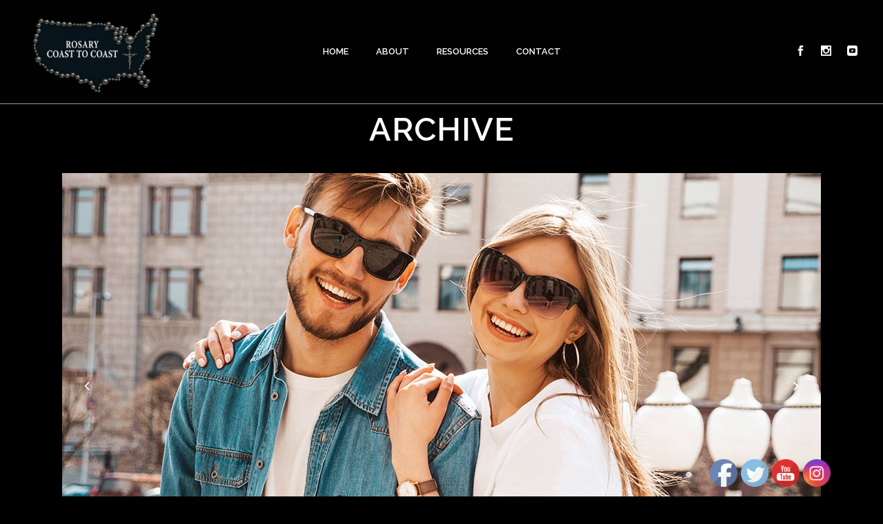

--- FILE ---
content_type: text/html; charset=UTF-8
request_url: https://rosarycoasttocoast.com/type/gallery/
body_size: 21321
content:
<!DOCTYPE html>
<html lang="en-US">
<head>
	<meta charset="UTF-8" />
	
				<meta name="viewport" content="width=device-width,initial-scale=1,user-scalable=no">
		
            
                        <link rel="shortcut icon" type="image/x-icon" href="https://bridge63.qodeinteractive.com/wp-content/themes/bridge/img/favicon.ico">
            <link rel="apple-touch-icon" href="https://bridge63.qodeinteractive.com/wp-content/themes/bridge/img/favicon.ico"/>
        
	<link rel="profile" href="http://gmpg.org/xfn/11" />
	<link rel="pingback" href="https://rosarycoasttocoast.com/xmlrpc.php" />

	<title>Rosary Coast To Coast | </title>
<meta name='robots' content='max-image-preview:large' />
<link rel='dns-prefetch' href='//maps.googleapis.com' />
<link rel='dns-prefetch' href='//fonts.googleapis.com' />
<link rel="alternate" type="application/rss+xml" title="Rosary Coast To Coast &raquo; Feed" href="https://rosarycoasttocoast.com/feed/" />
<link rel="alternate" type="application/rss+xml" title="Rosary Coast To Coast &raquo; Comments Feed" href="https://rosarycoasttocoast.com/comments/feed/" />
<link rel="alternate" type="application/rss+xml" title="Rosary Coast To Coast &raquo; Gallery Format Feed" href="https://rosarycoasttocoast.com/type/gallery/feed/" />
<style id='wp-img-auto-sizes-contain-inline-css' type='text/css'>
img:is([sizes=auto i],[sizes^="auto," i]){contain-intrinsic-size:3000px 1500px}
/*# sourceURL=wp-img-auto-sizes-contain-inline-css */
</style>
<link rel='stylesheet' id='layerslider-css' href='https://rosarycoasttocoast.com/wp-content/plugins/LayerSlider/assets/static/layerslider/css/layerslider.css?ver=7.0.7' type='text/css' media='all' />
<style id='wp-emoji-styles-inline-css' type='text/css'>

	img.wp-smiley, img.emoji {
		display: inline !important;
		border: none !important;
		box-shadow: none !important;
		height: 1em !important;
		width: 1em !important;
		margin: 0 0.07em !important;
		vertical-align: -0.1em !important;
		background: none !important;
		padding: 0 !important;
	}
/*# sourceURL=wp-emoji-styles-inline-css */
</style>
<link rel='stylesheet' id='wp-block-library-css' href='https://rosarycoasttocoast.com/wp-includes/css/dist/block-library/style.min.css?ver=6.9' type='text/css' media='all' />
<style id='wp-block-heading-inline-css' type='text/css'>
h1:where(.wp-block-heading).has-background,h2:where(.wp-block-heading).has-background,h3:where(.wp-block-heading).has-background,h4:where(.wp-block-heading).has-background,h5:where(.wp-block-heading).has-background,h6:where(.wp-block-heading).has-background{padding:1.25em 2.375em}h1.has-text-align-left[style*=writing-mode]:where([style*=vertical-lr]),h1.has-text-align-right[style*=writing-mode]:where([style*=vertical-rl]),h2.has-text-align-left[style*=writing-mode]:where([style*=vertical-lr]),h2.has-text-align-right[style*=writing-mode]:where([style*=vertical-rl]),h3.has-text-align-left[style*=writing-mode]:where([style*=vertical-lr]),h3.has-text-align-right[style*=writing-mode]:where([style*=vertical-rl]),h4.has-text-align-left[style*=writing-mode]:where([style*=vertical-lr]),h4.has-text-align-right[style*=writing-mode]:where([style*=vertical-rl]),h5.has-text-align-left[style*=writing-mode]:where([style*=vertical-lr]),h5.has-text-align-right[style*=writing-mode]:where([style*=vertical-rl]),h6.has-text-align-left[style*=writing-mode]:where([style*=vertical-lr]),h6.has-text-align-right[style*=writing-mode]:where([style*=vertical-rl]){rotate:180deg}
/*# sourceURL=https://rosarycoasttocoast.com/wp-includes/blocks/heading/style.min.css */
</style>
<style id='wp-block-paragraph-inline-css' type='text/css'>
.is-small-text{font-size:.875em}.is-regular-text{font-size:1em}.is-large-text{font-size:2.25em}.is-larger-text{font-size:3em}.has-drop-cap:not(:focus):first-letter{float:left;font-size:8.4em;font-style:normal;font-weight:100;line-height:.68;margin:.05em .1em 0 0;text-transform:uppercase}body.rtl .has-drop-cap:not(:focus):first-letter{float:none;margin-left:.1em}p.has-drop-cap.has-background{overflow:hidden}:root :where(p.has-background){padding:1.25em 2.375em}:where(p.has-text-color:not(.has-link-color)) a{color:inherit}p.has-text-align-left[style*="writing-mode:vertical-lr"],p.has-text-align-right[style*="writing-mode:vertical-rl"]{rotate:180deg}
/*# sourceURL=https://rosarycoasttocoast.com/wp-includes/blocks/paragraph/style.min.css */
</style>
<style id='wp-block-separator-inline-css' type='text/css'>
@charset "UTF-8";.wp-block-separator{border:none;border-top:2px solid}:root :where(.wp-block-separator.is-style-dots){height:auto;line-height:1;text-align:center}:root :where(.wp-block-separator.is-style-dots):before{color:currentColor;content:"···";font-family:serif;font-size:1.5em;letter-spacing:2em;padding-left:2em}.wp-block-separator.is-style-dots{background:none!important;border:none!important}
/*# sourceURL=https://rosarycoasttocoast.com/wp-includes/blocks/separator/style.min.css */
</style>
<style id='wp-block-spacer-inline-css' type='text/css'>
.wp-block-spacer{clear:both}
/*# sourceURL=https://rosarycoasttocoast.com/wp-includes/blocks/spacer/style.min.css */
</style>
<style id='global-styles-inline-css' type='text/css'>
:root{--wp--preset--aspect-ratio--square: 1;--wp--preset--aspect-ratio--4-3: 4/3;--wp--preset--aspect-ratio--3-4: 3/4;--wp--preset--aspect-ratio--3-2: 3/2;--wp--preset--aspect-ratio--2-3: 2/3;--wp--preset--aspect-ratio--16-9: 16/9;--wp--preset--aspect-ratio--9-16: 9/16;--wp--preset--color--black: #000000;--wp--preset--color--cyan-bluish-gray: #abb8c3;--wp--preset--color--white: #ffffff;--wp--preset--color--pale-pink: #f78da7;--wp--preset--color--vivid-red: #cf2e2e;--wp--preset--color--luminous-vivid-orange: #ff6900;--wp--preset--color--luminous-vivid-amber: #fcb900;--wp--preset--color--light-green-cyan: #7bdcb5;--wp--preset--color--vivid-green-cyan: #00d084;--wp--preset--color--pale-cyan-blue: #8ed1fc;--wp--preset--color--vivid-cyan-blue: #0693e3;--wp--preset--color--vivid-purple: #9b51e0;--wp--preset--gradient--vivid-cyan-blue-to-vivid-purple: linear-gradient(135deg,rgb(6,147,227) 0%,rgb(155,81,224) 100%);--wp--preset--gradient--light-green-cyan-to-vivid-green-cyan: linear-gradient(135deg,rgb(122,220,180) 0%,rgb(0,208,130) 100%);--wp--preset--gradient--luminous-vivid-amber-to-luminous-vivid-orange: linear-gradient(135deg,rgb(252,185,0) 0%,rgb(255,105,0) 100%);--wp--preset--gradient--luminous-vivid-orange-to-vivid-red: linear-gradient(135deg,rgb(255,105,0) 0%,rgb(207,46,46) 100%);--wp--preset--gradient--very-light-gray-to-cyan-bluish-gray: linear-gradient(135deg,rgb(238,238,238) 0%,rgb(169,184,195) 100%);--wp--preset--gradient--cool-to-warm-spectrum: linear-gradient(135deg,rgb(74,234,220) 0%,rgb(151,120,209) 20%,rgb(207,42,186) 40%,rgb(238,44,130) 60%,rgb(251,105,98) 80%,rgb(254,248,76) 100%);--wp--preset--gradient--blush-light-purple: linear-gradient(135deg,rgb(255,206,236) 0%,rgb(152,150,240) 100%);--wp--preset--gradient--blush-bordeaux: linear-gradient(135deg,rgb(254,205,165) 0%,rgb(254,45,45) 50%,rgb(107,0,62) 100%);--wp--preset--gradient--luminous-dusk: linear-gradient(135deg,rgb(255,203,112) 0%,rgb(199,81,192) 50%,rgb(65,88,208) 100%);--wp--preset--gradient--pale-ocean: linear-gradient(135deg,rgb(255,245,203) 0%,rgb(182,227,212) 50%,rgb(51,167,181) 100%);--wp--preset--gradient--electric-grass: linear-gradient(135deg,rgb(202,248,128) 0%,rgb(113,206,126) 100%);--wp--preset--gradient--midnight: linear-gradient(135deg,rgb(2,3,129) 0%,rgb(40,116,252) 100%);--wp--preset--font-size--small: 13px;--wp--preset--font-size--medium: 20px;--wp--preset--font-size--large: 36px;--wp--preset--font-size--x-large: 42px;--wp--preset--spacing--20: 0.44rem;--wp--preset--spacing--30: 0.67rem;--wp--preset--spacing--40: 1rem;--wp--preset--spacing--50: 1.5rem;--wp--preset--spacing--60: 2.25rem;--wp--preset--spacing--70: 3.38rem;--wp--preset--spacing--80: 5.06rem;--wp--preset--shadow--natural: 6px 6px 9px rgba(0, 0, 0, 0.2);--wp--preset--shadow--deep: 12px 12px 50px rgba(0, 0, 0, 0.4);--wp--preset--shadow--sharp: 6px 6px 0px rgba(0, 0, 0, 0.2);--wp--preset--shadow--outlined: 6px 6px 0px -3px rgb(255, 255, 255), 6px 6px rgb(0, 0, 0);--wp--preset--shadow--crisp: 6px 6px 0px rgb(0, 0, 0);}:where(.is-layout-flex){gap: 0.5em;}:where(.is-layout-grid){gap: 0.5em;}body .is-layout-flex{display: flex;}.is-layout-flex{flex-wrap: wrap;align-items: center;}.is-layout-flex > :is(*, div){margin: 0;}body .is-layout-grid{display: grid;}.is-layout-grid > :is(*, div){margin: 0;}:where(.wp-block-columns.is-layout-flex){gap: 2em;}:where(.wp-block-columns.is-layout-grid){gap: 2em;}:where(.wp-block-post-template.is-layout-flex){gap: 1.25em;}:where(.wp-block-post-template.is-layout-grid){gap: 1.25em;}.has-black-color{color: var(--wp--preset--color--black) !important;}.has-cyan-bluish-gray-color{color: var(--wp--preset--color--cyan-bluish-gray) !important;}.has-white-color{color: var(--wp--preset--color--white) !important;}.has-pale-pink-color{color: var(--wp--preset--color--pale-pink) !important;}.has-vivid-red-color{color: var(--wp--preset--color--vivid-red) !important;}.has-luminous-vivid-orange-color{color: var(--wp--preset--color--luminous-vivid-orange) !important;}.has-luminous-vivid-amber-color{color: var(--wp--preset--color--luminous-vivid-amber) !important;}.has-light-green-cyan-color{color: var(--wp--preset--color--light-green-cyan) !important;}.has-vivid-green-cyan-color{color: var(--wp--preset--color--vivid-green-cyan) !important;}.has-pale-cyan-blue-color{color: var(--wp--preset--color--pale-cyan-blue) !important;}.has-vivid-cyan-blue-color{color: var(--wp--preset--color--vivid-cyan-blue) !important;}.has-vivid-purple-color{color: var(--wp--preset--color--vivid-purple) !important;}.has-black-background-color{background-color: var(--wp--preset--color--black) !important;}.has-cyan-bluish-gray-background-color{background-color: var(--wp--preset--color--cyan-bluish-gray) !important;}.has-white-background-color{background-color: var(--wp--preset--color--white) !important;}.has-pale-pink-background-color{background-color: var(--wp--preset--color--pale-pink) !important;}.has-vivid-red-background-color{background-color: var(--wp--preset--color--vivid-red) !important;}.has-luminous-vivid-orange-background-color{background-color: var(--wp--preset--color--luminous-vivid-orange) !important;}.has-luminous-vivid-amber-background-color{background-color: var(--wp--preset--color--luminous-vivid-amber) !important;}.has-light-green-cyan-background-color{background-color: var(--wp--preset--color--light-green-cyan) !important;}.has-vivid-green-cyan-background-color{background-color: var(--wp--preset--color--vivid-green-cyan) !important;}.has-pale-cyan-blue-background-color{background-color: var(--wp--preset--color--pale-cyan-blue) !important;}.has-vivid-cyan-blue-background-color{background-color: var(--wp--preset--color--vivid-cyan-blue) !important;}.has-vivid-purple-background-color{background-color: var(--wp--preset--color--vivid-purple) !important;}.has-black-border-color{border-color: var(--wp--preset--color--black) !important;}.has-cyan-bluish-gray-border-color{border-color: var(--wp--preset--color--cyan-bluish-gray) !important;}.has-white-border-color{border-color: var(--wp--preset--color--white) !important;}.has-pale-pink-border-color{border-color: var(--wp--preset--color--pale-pink) !important;}.has-vivid-red-border-color{border-color: var(--wp--preset--color--vivid-red) !important;}.has-luminous-vivid-orange-border-color{border-color: var(--wp--preset--color--luminous-vivid-orange) !important;}.has-luminous-vivid-amber-border-color{border-color: var(--wp--preset--color--luminous-vivid-amber) !important;}.has-light-green-cyan-border-color{border-color: var(--wp--preset--color--light-green-cyan) !important;}.has-vivid-green-cyan-border-color{border-color: var(--wp--preset--color--vivid-green-cyan) !important;}.has-pale-cyan-blue-border-color{border-color: var(--wp--preset--color--pale-cyan-blue) !important;}.has-vivid-cyan-blue-border-color{border-color: var(--wp--preset--color--vivid-cyan-blue) !important;}.has-vivid-purple-border-color{border-color: var(--wp--preset--color--vivid-purple) !important;}.has-vivid-cyan-blue-to-vivid-purple-gradient-background{background: var(--wp--preset--gradient--vivid-cyan-blue-to-vivid-purple) !important;}.has-light-green-cyan-to-vivid-green-cyan-gradient-background{background: var(--wp--preset--gradient--light-green-cyan-to-vivid-green-cyan) !important;}.has-luminous-vivid-amber-to-luminous-vivid-orange-gradient-background{background: var(--wp--preset--gradient--luminous-vivid-amber-to-luminous-vivid-orange) !important;}.has-luminous-vivid-orange-to-vivid-red-gradient-background{background: var(--wp--preset--gradient--luminous-vivid-orange-to-vivid-red) !important;}.has-very-light-gray-to-cyan-bluish-gray-gradient-background{background: var(--wp--preset--gradient--very-light-gray-to-cyan-bluish-gray) !important;}.has-cool-to-warm-spectrum-gradient-background{background: var(--wp--preset--gradient--cool-to-warm-spectrum) !important;}.has-blush-light-purple-gradient-background{background: var(--wp--preset--gradient--blush-light-purple) !important;}.has-blush-bordeaux-gradient-background{background: var(--wp--preset--gradient--blush-bordeaux) !important;}.has-luminous-dusk-gradient-background{background: var(--wp--preset--gradient--luminous-dusk) !important;}.has-pale-ocean-gradient-background{background: var(--wp--preset--gradient--pale-ocean) !important;}.has-electric-grass-gradient-background{background: var(--wp--preset--gradient--electric-grass) !important;}.has-midnight-gradient-background{background: var(--wp--preset--gradient--midnight) !important;}.has-small-font-size{font-size: var(--wp--preset--font-size--small) !important;}.has-medium-font-size{font-size: var(--wp--preset--font-size--medium) !important;}.has-large-font-size{font-size: var(--wp--preset--font-size--large) !important;}.has-x-large-font-size{font-size: var(--wp--preset--font-size--x-large) !important;}
/*# sourceURL=global-styles-inline-css */
</style>

<style id='classic-theme-styles-inline-css' type='text/css'>
/*! This file is auto-generated */
.wp-block-button__link{color:#fff;background-color:#32373c;border-radius:9999px;box-shadow:none;text-decoration:none;padding:calc(.667em + 2px) calc(1.333em + 2px);font-size:1.125em}.wp-block-file__button{background:#32373c;color:#fff;text-decoration:none}
/*# sourceURL=/wp-includes/css/classic-themes.min.css */
</style>
<link rel='stylesheet' id='contact-form-7-css' href='https://rosarycoasttocoast.com/wp-content/plugins/contact-form-7/includes/css/styles.css?ver=5.5.6.1' type='text/css' media='all' />
<link rel='stylesheet' id='SFSImainCss-css' href='https://rosarycoasttocoast.com/wp-content/plugins/ultimate-social-media-icons/css/sfsi-style.css?ver=2.7.5' type='text/css' media='all' />
<link rel='stylesheet' id='swiper-css' href='https://rosarycoasttocoast.com/wp-content/plugins/qi-addons-for-elementor/assets/plugins/swiper/swiper.min.css?ver=6.9' type='text/css' media='all' />
<link rel='stylesheet' id='qi-addons-for-elementor-grid-style-css' href='https://rosarycoasttocoast.com/wp-content/plugins/qi-addons-for-elementor/assets/css/grid.min.css?ver=6.9' type='text/css' media='all' />
<link rel='stylesheet' id='qi-addons-for-elementor-helper-parts-style-css' href='https://rosarycoasttocoast.com/wp-content/plugins/qi-addons-for-elementor/assets/css/helper-parts.min.css?ver=6.9' type='text/css' media='all' />
<link rel='stylesheet' id='qi-addons-for-elementor-style-css' href='https://rosarycoasttocoast.com/wp-content/plugins/qi-addons-for-elementor/assets/css/main.min.css?ver=6.9' type='text/css' media='all' />
<link rel='stylesheet' id='mediaelement-css' href='https://rosarycoasttocoast.com/wp-includes/js/mediaelement/mediaelementplayer-legacy.min.css?ver=4.2.17' type='text/css' media='all' />
<link rel='stylesheet' id='wp-mediaelement-css' href='https://rosarycoasttocoast.com/wp-includes/js/mediaelement/wp-mediaelement.min.css?ver=6.9' type='text/css' media='all' />
<link rel='stylesheet' id='bridge-default-style-css' href='https://rosarycoasttocoast.com/wp-content/themes/bridge/style.css?ver=6.9' type='text/css' media='all' />
<link rel='stylesheet' id='bridge-qode-font_awesome-css' href='https://rosarycoasttocoast.com/wp-content/themes/bridge/css/font-awesome/css/font-awesome.min.css?ver=6.9' type='text/css' media='all' />
<link rel='stylesheet' id='bridge-qode-font_elegant-css' href='https://rosarycoasttocoast.com/wp-content/themes/bridge/css/elegant-icons/style.min.css?ver=6.9' type='text/css' media='all' />
<link rel='stylesheet' id='bridge-qode-linea_icons-css' href='https://rosarycoasttocoast.com/wp-content/themes/bridge/css/linea-icons/style.css?ver=6.9' type='text/css' media='all' />
<link rel='stylesheet' id='bridge-qode-dripicons-css' href='https://rosarycoasttocoast.com/wp-content/themes/bridge/css/dripicons/dripicons.css?ver=6.9' type='text/css' media='all' />
<link rel='stylesheet' id='bridge-qode-kiko-css' href='https://rosarycoasttocoast.com/wp-content/themes/bridge/css/kiko/kiko-all.css?ver=6.9' type='text/css' media='all' />
<link rel='stylesheet' id='bridge-qode-font_awesome_5-css' href='https://rosarycoasttocoast.com/wp-content/themes/bridge/css/font-awesome-5/css/font-awesome-5.min.css?ver=6.9' type='text/css' media='all' />
<link rel='stylesheet' id='bridge-stylesheet-css' href='https://rosarycoasttocoast.com/wp-content/themes/bridge/css/stylesheet.min.css?ver=6.9' type='text/css' media='all' />
<link rel='stylesheet' id='bridge-print-css' href='https://rosarycoasttocoast.com/wp-content/themes/bridge/css/print.css?ver=6.9' type='text/css' media='all' />
<link rel='stylesheet' id='bridge-style-dynamic-css' href='https://rosarycoasttocoast.com/wp-content/themes/bridge/css/style_dynamic.css?ver=1721073251' type='text/css' media='all' />
<link rel='stylesheet' id='bridge-responsive-css' href='https://rosarycoasttocoast.com/wp-content/themes/bridge/css/responsive.min.css?ver=6.9' type='text/css' media='all' />
<link rel='stylesheet' id='bridge-style-dynamic-responsive-css' href='https://rosarycoasttocoast.com/wp-content/themes/bridge/css/style_dynamic_responsive.css?ver=1721073251' type='text/css' media='all' />
<style id='bridge-style-dynamic-responsive-inline-css' type='text/css'>
.carousel-inner h2 {
    margin-top: 35px;
}

.q_icon_with_title.tiny .icon_holder img {
    width: 36px;
}

.q_icon_with_title.tiny.custom_icon_image .icon_text_holder {
    padding: 0 0 0 63px;
}

 .q_icon_with_title .icon_text_holder h5.icon_title {
    margin-bottom: 3px;
}

.q_icon_with_title .icon_text_inner {
    padding-top: 3px;
}

.portfolio_main_holder .item_holder.subtle_vertical_hover .icons_holder a {
background-color: #fff;
color: #b6a58a;
}

.load_more a {
    line-height: 12px;
    height: 12px;
}

.portfolio_paging {
    margin: 35px 0 0;
}

.q_icon_with_title.left_from_title.custom_icon_image.tiny .icon_text_holder .icon_holder {
    width: 16px!important;
    padding: 7px 15px 0px 0;
}

.footer_top .widget_nav_menu ul li {
    padding: 0 0 19px;
}

.qode-instagram-feed li {
    padding: 0 1px!important;
    margin: 0 0 2px!important;
}

.qode-instagram-feed {
    margin-left: 0;
    margin-right: -2px;
}

.footer_top .q_icon_with_title .icon_text_inner {
    padding: 0;
}

.footer_top .q_icon_with_title .icon_text_holder h5.icon_title {
    font-size: 14px;
}

header:not(.with_hover_bg_color) nav.main_menu > ul > li:hover > a{
    opacity: 1;
}

header .header_inner_left {
    left: 28px;
}

header.sticky .header_bottom .q_social_icon_holder span.simple_social {
    color: #303030 !important;
}

header.sticky .header_bottom .q_social_icon_holder span.simple_social:hover {
    color: #b6a58a !important;
}

@media only screen and (min-width: 1001px) {
.header_bottom {
    padding: 0 14px;
}
}

@media only screen and (max-width: 1100px) and (min-width: 1024px) {
nav.main_menu>ul>li>a {
    padding: 0px 13px;
    font-size: 12px;
}
}

.full_width {
position: relative;
}

nav.main_menu {
top: 0;
}
.footer_top .wp-block-separator {
    border-top: none;
    border-color: #565656;
}
@media only screen and (min-width: 769px) {
    .footer_top .four_columns .column2 .column_inner>span.q_social_icon_holder:first-of-type {
        margin: 0 0 0 15px;
    }
}

@media only screen and (max-width: 480px) {
    .footer_top .column_inner>div:not(.qode_separator_widget).widget_block {
        margin: 0 !important;
    }

    .footer_top .column_inner>div:not(.qode_separator_widget).qode_icon_with_text_widget {
        margin-bottom: 15px !important;
    }

    .footer_responsive_adv .footer_top .four_columns .column1 {
        margin-bottom: 41px;
    }

}
@media only screen and (max-width: 1000px) {
    .home .content {
        margin-top: -100px !important;
    }  
}

@media only screen and (max-width: 768px) {
    #rev_slider_1_1 .qbutton {
        font-size: 11px;
        line-height: 41px;
        letter-spacing: 0px;
        height: 41px;
        width: auto;
        padding-left: 50px;
        padding-right: 50px;
    }    
}

@media only screen and (max-width: 480px) {
    #rev_slider_1_1 .qbutton {
        font-size: 10px;
        line-height: 36px;
        letter-spacing: 0px;
        height: 36px;
        width: auto;
        padding-left: 44px;
        padding-right: 44px;
    }    
}

/*# sourceURL=bridge-style-dynamic-responsive-inline-css */
</style>
<link rel='stylesheet' id='js_composer_front-css' href='https://rosarycoasttocoast.com/wp-content/plugins/js_composer/assets/css/js_composer.min.css?ver=6.8.0' type='text/css' media='all' />
<link rel='stylesheet' id='bridge-style-handle-google-fonts-css' href='https://fonts.googleapis.com/css?family=Raleway%3A100%2C200%2C300%2C400%2C500%2C600%2C700%2C800%2C900%2C100italic%2C300italic%2C400italic%2C700italic%7CRaleway%3A100%2C200%2C300%2C400%2C500%2C600%2C700%2C800%2C900%2C100italic%2C300italic%2C400italic%2C700italic&#038;subset=latin%2Clatin-ext&#038;ver=1.0.0' type='text/css' media='all' />
<link rel='stylesheet' id='bridge-core-dashboard-style-css' href='https://rosarycoasttocoast.com/wp-content/plugins/bridge-core/modules/core-dashboard/assets/css/core-dashboard.min.css?ver=6.9' type='text/css' media='all' />
<script type="text/javascript" src="https://rosarycoasttocoast.com/wp-includes/js/jquery/jquery.min.js?ver=3.7.1" id="jquery-core-js"></script>
<script type="text/javascript" src="https://rosarycoasttocoast.com/wp-includes/js/jquery/jquery-migrate.min.js?ver=3.4.1" id="jquery-migrate-js"></script>
<script type="text/javascript" id="layerslider-utils-js-extra">
/* <![CDATA[ */
var LS_Meta = {"v":"7.0.7","fixGSAP":"1"};
//# sourceURL=layerslider-utils-js-extra
/* ]]> */
</script>
<script type="text/javascript" src="https://rosarycoasttocoast.com/wp-content/plugins/LayerSlider/assets/static/layerslider/js/layerslider.utils.js?ver=7.0.7" id="layerslider-utils-js"></script>
<script type="text/javascript" src="https://rosarycoasttocoast.com/wp-content/plugins/LayerSlider/assets/static/layerslider/js/layerslider.kreaturamedia.jquery.js?ver=7.0.7" id="layerslider-js"></script>
<script type="text/javascript" src="https://rosarycoasttocoast.com/wp-content/plugins/LayerSlider/assets/static/layerslider/js/layerslider.transitions.js?ver=7.0.7" id="layerslider-transitions-js"></script>
<script type="text/javascript" id="wpgmza_data-js-extra">
/* <![CDATA[ */
var wpgmza_google_api_status = {"message":"Enqueued","code":"ENQUEUED"};
//# sourceURL=wpgmza_data-js-extra
/* ]]> */
</script>
<script type="text/javascript" src="https://rosarycoasttocoast.com/wp-content/plugins/wp-google-maps/wpgmza_data.js?ver=6.9" id="wpgmza_data-js"></script>
<meta name="generator" content="Powered by LayerSlider 7.0.7 - Multi-Purpose, Responsive, Parallax, Mobile-Friendly Slider Plugin for WordPress." />
<!-- LayerSlider updates and docs at: https://layerslider.com -->
<link rel="https://api.w.org/" href="https://rosarycoasttocoast.com/wp-json/" /><link rel="EditURI" type="application/rsd+xml" title="RSD" href="https://rosarycoasttocoast.com/xmlrpc.php?rsd" />
<meta name="generator" content="WordPress 6.9" />
<meta name="follow.[base64]" content="qmerxDbcCU0wLpt8NtEg"/><meta property="og:image:secure_url" content="https://rosarycoasttocoast.com/wp-content/uploads/2013/10/b-portugal-2013-road-trip-gallery.jpg" data-id="sfsi"><meta property="og:image:type" content="" data-id="sfsi" /><meta property="og:image:width" content="1100" data-id="sfsi" /><meta property="og:image:height" content="619" data-id="sfsi" /><meta property="og:url" content="https://rosarycoasttocoast.com/2013/10/04/portugal-2013-road-trip-gallery/" data-id="sfsi" /><meta property="og:description" content="[vc_row][vc_column][vc_column_text][gallery link=none ids=2814,2815]
[/vc_column_text][/vc_column][/vc_row][vc_row][vc_column][vc_column_text]Far far away, behind the word mountains, far from the countries Vokalia and Consonantia, there live the blind texts. Separated they live in Bookmarksgrove right at the coast of the Semantics, a large language ocean. A small river named Duden flows by their place and supplies it with the necessary regelialia. It is a paradisematic country, in which roasted parts of sentences fly into your mouth. Even the all-powerful Pointing has no control about the blind texts it is an almost unorthographic life One day however a small line of blind text by the name of Lorem Ipsum decided to leave for the far World of Grammar.[/vc_column_text][vc_separator type=transparent position=center up=2 down=0][blockquote text=Far far away, behind the word mountains, far from the countries Vokalia and Consonantia, there live the blind texts. show_quote_icon=yes][vc_separator type=transparent position=center up=3 down=0][vc_column_text]Far far away, behind the word mountains, far from the countries Vokalia and Consonantia, there live the blind texts. Separated they live in Bookmarksgrove right at the coast of the Semantics, a large language ocean. A small river named Duden flows by their place and supplies it with the necessary regelialia. It is a paradisematic country, in which roasted parts of sentences fly into your mouth. Even the all-powerful Pointing has no control about the blind texts it is an almost unorthographic life One day however a small line of blind text by the name of Lorem Ipsum decided to leave for the far World of Grammar. The Big Oxmox advised her not to do so, because there were thousands of bad Commas, wild Question Marks and devious Semikoli, but the Little Blind Text didn’t listen.[/vc_column_text][/vc_column][/vc_row]" data-id="sfsi" /><meta property="og:title" content="Portugal 2013 road-trip gallery" data-id="sfsi" /><style type="text/css">.recentcomments a{display:inline !important;padding:0 !important;margin:0 !important;}</style><meta name="generator" content="Powered by WPBakery Page Builder - drag and drop page builder for WordPress."/>
			<meta name="theme-color" content="#000000">
			<meta name="generator" content="Powered by Slider Revolution 6.5.14 - responsive, Mobile-Friendly Slider Plugin for WordPress with comfortable drag and drop interface." />
<script>function setREVStartSize(e){
			//window.requestAnimationFrame(function() {
				window.RSIW = window.RSIW===undefined ? window.innerWidth : window.RSIW;
				window.RSIH = window.RSIH===undefined ? window.innerHeight : window.RSIH;
				try {
					var pw = document.getElementById(e.c).parentNode.offsetWidth,
						newh;
					pw = pw===0 || isNaN(pw) ? window.RSIW : pw;
					e.tabw = e.tabw===undefined ? 0 : parseInt(e.tabw);
					e.thumbw = e.thumbw===undefined ? 0 : parseInt(e.thumbw);
					e.tabh = e.tabh===undefined ? 0 : parseInt(e.tabh);
					e.thumbh = e.thumbh===undefined ? 0 : parseInt(e.thumbh);
					e.tabhide = e.tabhide===undefined ? 0 : parseInt(e.tabhide);
					e.thumbhide = e.thumbhide===undefined ? 0 : parseInt(e.thumbhide);
					e.mh = e.mh===undefined || e.mh=="" || e.mh==="auto" ? 0 : parseInt(e.mh,0);
					if(e.layout==="fullscreen" || e.l==="fullscreen")
						newh = Math.max(e.mh,window.RSIH);
					else{
						e.gw = Array.isArray(e.gw) ? e.gw : [e.gw];
						for (var i in e.rl) if (e.gw[i]===undefined || e.gw[i]===0) e.gw[i] = e.gw[i-1];
						e.gh = e.el===undefined || e.el==="" || (Array.isArray(e.el) && e.el.length==0)? e.gh : e.el;
						e.gh = Array.isArray(e.gh) ? e.gh : [e.gh];
						for (var i in e.rl) if (e.gh[i]===undefined || e.gh[i]===0) e.gh[i] = e.gh[i-1];
											
						var nl = new Array(e.rl.length),
							ix = 0,
							sl;
						e.tabw = e.tabhide>=pw ? 0 : e.tabw;
						e.thumbw = e.thumbhide>=pw ? 0 : e.thumbw;
						e.tabh = e.tabhide>=pw ? 0 : e.tabh;
						e.thumbh = e.thumbhide>=pw ? 0 : e.thumbh;
						for (var i in e.rl) nl[i] = e.rl[i]<window.RSIW ? 0 : e.rl[i];
						sl = nl[0];
						for (var i in nl) if (sl>nl[i] && nl[i]>0) { sl = nl[i]; ix=i;}
						var m = pw>(e.gw[ix]+e.tabw+e.thumbw) ? 1 : (pw-(e.tabw+e.thumbw)) / (e.gw[ix]);
						newh =  (e.gh[ix] * m) + (e.tabh + e.thumbh);
					}
					var el = document.getElementById(e.c);
					if (el!==null && el) el.style.height = newh+"px";
					el = document.getElementById(e.c+"_wrapper");
					if (el!==null && el) {
						el.style.height = newh+"px";
						el.style.display = "block";
					}
				} catch(e){
					console.log("Failure at Presize of Slider:" + e)
				}
			//});
		  };</script>
<noscript><style> .wpb_animate_when_almost_visible { opacity: 1; }</style></noscript><link rel='stylesheet' id='rs-plugin-settings-css' href='https://rosarycoasttocoast.com/wp-content/plugins/revslider/public/assets/css/rs6.css?ver=6.5.14' type='text/css' media='all' />
<style id='rs-plugin-settings-inline-css' type='text/css'>
#rs-demo-id {}
/*# sourceURL=rs-plugin-settings-inline-css */
</style>
</head>

<body class="archive tax-post_format term-post-format-gallery term-54 wp-theme-bridge bridge-core-3.0.1 sfsi_actvite_theme_default qodef-qi--no-touch qi-addons-for-elementor-1.5.3 qode-page-transition-enabled ajax_fade page_not_loaded  qode_grid_1300 footer_responsive_adv transparent_content qode-theme-ver-28.7 qode-theme-bridge disabled_footer_top wpb-js-composer js-comp-ver-6.8.0 vc_responsive elementor-default elementor-kit-7" itemscope itemtype="http://schema.org/WebPage">



	<div class="ajax_loader"><div class="ajax_loader_1"><div class="cube"></div></div></div>
	
<div class="wrapper">
	<div class="wrapper_inner">

    
		<!-- Google Analytics start -->
				<!-- Google Analytics end -->

		
	<header class=" scroll_header_top_area  stick scrolled_not_transparent with_border ajax_header_animation page_header">
	<div class="header_inner clearfix">
				<div class="header_top_bottom_holder">
			
			<div class="header_bottom clearfix" style=' background-color:rgba(10, 10, 10, .25);' >
											<div class="header_inner_left">
																	<div class="mobile_menu_button">
		<span>
			<span aria-hidden="true" class="qode_icon_font_elegant icon_menu " ></span>		</span>
	</div>
								<div class="logo_wrapper" >
	<div class="q_logo">
		<a itemprop="url" href="https://rosarycoasttocoast.com/" >
             <img itemprop="image" class="normal" src="https://rosarycoasttocoast.com/wp-content/uploads/2022/04/RCC-logo-transparent-2.png" alt="Logo"> 			 <img itemprop="image" class="light" src="https://bridge63.qodeinteractive.com/wp-content/themes/bridge/img/logo_white.png" alt="Logo"/> 			 <img itemprop="image" class="dark" src="https://rosarycoasttocoast.com/wp-content/uploads/2022/04/RCC-logo-transparent-2.png" alt="Logo"/> 			 <img itemprop="image" class="sticky" src="https://rosarycoasttocoast.com/wp-content/uploads/2022/04/RCC-logo-transparent-2.png" alt="Logo"/> 			 <img itemprop="image" class="mobile" src="https://rosarycoasttocoast.com/wp-content/uploads/2022/04/RCC-logo-transparent-2.png" alt="Logo"/> 					</a>
	</div>
	</div>															</div>
															<div class="header_inner_right">
									<div class="side_menu_button_wrapper right">
																					<div class="header_bottom_right_widget_holder"><span class='q_social_icon_holder normal_social' data-color=#ffffff data-hover-color=#c9bba6><a itemprop='url' href='https://www.facebook.com/usrosarycoasttocoast' target='_blank'><span aria-hidden="true" class="qode_icon_font_elegant social_facebook  simple_social" style="color: #ffffff;margin: 0 10px 0 0;font-size: 15px;" ></span></a></span><span class='q_social_icon_holder normal_social' data-color=#ffffff data-hover-color=#c9bba6><a itemprop='url' href='https://www.instagram.com/rosarycoasttocoast/' target='_blank'><span aria-hidden="true" class="qode_icon_font_elegant social_instagram  simple_social" style="color: #ffffff;margin: 0 11px 0 0;font-size: 15px;" ></span></a></span><span class='q_social_icon_holder normal_social' data-color=#ffffff data-hover-color=#c9bba6><a itemprop='url' href='https://www.youtube.com/channel/UCZVflfg4pTxmx8pujpJZiPQ' target='_blank'><span aria-hidden="true" class="qode_icon_font_elegant social_youtube_square  simple_social" style="color: #ffffff;margin: 0 0 0 0;font-size: 15px;" ></span></a></span></div>
																														<div class="side_menu_button">
																																	
										</div>
									</div>
								</div>
							
							
							<nav class="main_menu drop_down center">
								<ul id="menu-main-menu" class=""><li id="nav-menu-item-15384" class="menu-item menu-item-type-custom menu-item-object-custom menu-item-home anchor-item  narrow"><a href="http://rosarycoasttocoast.com#home" class=""><i class="menu_icon blank fa"></i><span>Home</span><span class="plus"></span></a></li>
<li id="nav-menu-item-15610" class="menu-item menu-item-type-custom menu-item-object-custom menu-item-has-children  has_sub narrow"><a href="#" class=""><i class="menu_icon blank fa"></i><span>About</span><span class="plus"></span></a>
<div class="second"><div class="inner"><ul>
	<li id="nav-menu-item-15734" class="menu-item menu-item-type-post_type menu-item-object-page "><a href="https://rosarycoasttocoast.com/novena-for-our-nation/" class=""><i class="menu_icon blank fa"></i><span>Novena For Our Nation</span><span class="plus"></span></a></li>
	<li id="nav-menu-item-15551" class="menu-item menu-item-type-post_type menu-item-object-page "><a href="https://rosarycoasttocoast.com/national-rosary-rally/" class=""><i class="menu_icon blank fa"></i><span>National Rosary Rally</span><span class="plus"></span></a></li>
	<li id="nav-menu-item-15486" class="menu-item menu-item-type-post_type menu-item-object-page "><a href="https://rosarycoasttocoast.com/rosary-coast-to-coast-2020/" class=""><i class="menu_icon blank fa"></i><span>Rosary Coast to Coast</span><span class="plus"></span></a></li>
	<li id="nav-menu-item-15922" class="menu-item menu-item-type-post_type menu-item-object-page "><a href="https://rosarycoasttocoast.com/rosario-novena-de-54-dias-en-espanol/" class=""><i class="menu_icon blank fa"></i><span>Rosario Novena de 54 Dias en Español</span><span class="plus"></span></a></li>
	<li id="nav-menu-item-15624" class="menu-item menu-item-type-post_type menu-item-object-page "><a href="https://rosarycoasttocoast.com/endorsements/" class=""><i class="menu_icon blank fa"></i><span>Endorsements</span><span class="plus"></span></a></li>
</ul></div></div>
</li>
<li id="nav-menu-item-15550" class="menu-item menu-item-type-post_type menu-item-object-page  narrow"><a href="https://rosarycoasttocoast.com/promotional-materials/" class=""><i class="menu_icon blank fa"></i><span>Resources</span><span class="plus"></span></a></li>
<li id="nav-menu-item-15615" class="menu-item menu-item-type-custom menu-item-object-custom menu-item-has-children  has_sub narrow"><a href="#" class=""><i class="menu_icon blank fa"></i><span>Contact</span><span class="plus"></span></a>
<div class="second"><div class="inner"><ul>
	<li id="nav-menu-item-15695" class="menu-item menu-item-type-post_type menu-item-object-page "><a href="https://rosarycoasttocoast.com/media-inquiries/" class=""><i class="menu_icon blank fa"></i><span>Media Inquiries</span><span class="plus"></span></a></li>
	<li id="nav-menu-item-15611" class="menu-item menu-item-type-post_type menu-item-object-page "><a href="https://rosarycoasttocoast.com/donate/" class=""><i class="menu_icon blank fa"></i><span>Donate</span><span class="plus"></span></a></li>
</ul></div></div>
</li>
</ul>							</nav>
														<nav class="mobile_menu">
	<ul id="menu-main-menu-1" class=""><li id="mobile-menu-item-15384" class="menu-item menu-item-type-custom menu-item-object-custom menu-item-home "><a href="http://rosarycoasttocoast.com#home" class=""><span>Home</span></a><span class="mobile_arrow"><i class="fa fa-angle-right"></i><i class="fa fa-angle-down"></i></span></li>
<li id="mobile-menu-item-15610" class="menu-item menu-item-type-custom menu-item-object-custom menu-item-has-children  has_sub"><a href="#" class=""><span>About</span></a><span class="mobile_arrow"><i class="fa fa-angle-right"></i><i class="fa fa-angle-down"></i></span>
<ul class="sub_menu">
	<li id="mobile-menu-item-15734" class="menu-item menu-item-type-post_type menu-item-object-page "><a href="https://rosarycoasttocoast.com/novena-for-our-nation/" class=""><span>Novena For Our Nation</span></a><span class="mobile_arrow"><i class="fa fa-angle-right"></i><i class="fa fa-angle-down"></i></span></li>
	<li id="mobile-menu-item-15551" class="menu-item menu-item-type-post_type menu-item-object-page "><a href="https://rosarycoasttocoast.com/national-rosary-rally/" class=""><span>National Rosary Rally</span></a><span class="mobile_arrow"><i class="fa fa-angle-right"></i><i class="fa fa-angle-down"></i></span></li>
	<li id="mobile-menu-item-15486" class="menu-item menu-item-type-post_type menu-item-object-page "><a href="https://rosarycoasttocoast.com/rosary-coast-to-coast-2020/" class=""><span>Rosary Coast to Coast</span></a><span class="mobile_arrow"><i class="fa fa-angle-right"></i><i class="fa fa-angle-down"></i></span></li>
	<li id="mobile-menu-item-15922" class="menu-item menu-item-type-post_type menu-item-object-page "><a href="https://rosarycoasttocoast.com/rosario-novena-de-54-dias-en-espanol/" class=""><span>Rosario Novena de 54 Dias en Español</span></a><span class="mobile_arrow"><i class="fa fa-angle-right"></i><i class="fa fa-angle-down"></i></span></li>
	<li id="mobile-menu-item-15624" class="menu-item menu-item-type-post_type menu-item-object-page "><a href="https://rosarycoasttocoast.com/endorsements/" class=""><span>Endorsements</span></a><span class="mobile_arrow"><i class="fa fa-angle-right"></i><i class="fa fa-angle-down"></i></span></li>
</ul>
</li>
<li id="mobile-menu-item-15550" class="menu-item menu-item-type-post_type menu-item-object-page "><a href="https://rosarycoasttocoast.com/promotional-materials/" class=""><span>Resources</span></a><span class="mobile_arrow"><i class="fa fa-angle-right"></i><i class="fa fa-angle-down"></i></span></li>
<li id="mobile-menu-item-15615" class="menu-item menu-item-type-custom menu-item-object-custom menu-item-has-children  has_sub"><a href="#" class=""><span>Contact</span></a><span class="mobile_arrow"><i class="fa fa-angle-right"></i><i class="fa fa-angle-down"></i></span>
<ul class="sub_menu">
	<li id="mobile-menu-item-15695" class="menu-item menu-item-type-post_type menu-item-object-page "><a href="https://rosarycoasttocoast.com/media-inquiries/" class=""><span>Media Inquiries</span></a><span class="mobile_arrow"><i class="fa fa-angle-right"></i><i class="fa fa-angle-down"></i></span></li>
	<li id="mobile-menu-item-15611" class="menu-item menu-item-type-post_type menu-item-object-page "><a href="https://rosarycoasttocoast.com/donate/" class=""><span>Donate</span></a><span class="mobile_arrow"><i class="fa fa-angle-right"></i><i class="fa fa-angle-down"></i></span></li>
</ul>
</li>
</ul></nav>											</div>
			</div>
		</div>

</header>	<a id="back_to_top" href="#">
        <span class="fa-stack">
            <i class="qode_icon_font_awesome fa fa-arrow-up " ></i>        </span>
	</a>
	
	
    
    	
    
    <div class="content ">
            <div class="meta">

            
        <div class="seo_title">  Formats  Gallery</div>

        


                        
            <span id="qode_page_id">-1</span>
            <div class="body_classes">archive,tax-post_format,term-post-format-gallery,term-54,wp-theme-bridge,bridge-core-3.0.1,sfsi_actvite_theme_default,qodef-qi--no-touch,qi-addons-for-elementor-1.5.3,qode-page-transition-enabled,ajax_fade,page_not_loaded,,qode_grid_1300,footer_responsive_adv,transparent_content,qode-theme-ver-28.7,qode-theme-bridge,disabled_footer_top,wpb-js-composer js-comp-ver-6.8.0,vc_responsive,elementor-default,elementor-kit-7</div>
        </div>
        <div class="content_inner  ">
    <style type="text/css" id="stylesheet-inline-css--1">   .archive.disabled_footer_top .footer_top_holder, .archive.disabled_footer_bottom .footer_bottom_holder { display: none;}

</style>
	
			<div class="title_outer title_without_animation title_text_shadow"    data-height="251">
		<div class="title title_size_large  position_center " style="height:251px;">
			<div class="image not_responsive"></div>
										<div class="title_holder"  style="padding-top:151px;height:100px;">
					<div class="container">
						<div class="container_inner clearfix">
								<div class="title_subtitle_holder" >
                                                                																		<h1 ><span>Archive</span></h1>
																			<span class="separator small center"  ></span>
																	
																										                                                            </div>
						</div>
					</div>
				</div>
								</div>
			</div>
		<div class="container">
            			<div class="container_inner default_template_holder clearfix">
									<div class="blog_holder blog_large_image">

	
    <!--if template name is defined than it is used our template and we can use query '$blog_query'-->
    
        <!--otherwise it is archive or category page and we don't have query-->
                    		<article id="post-29" class="post-29 post type-post status-publish format-gallery has-post-thumbnail hentry category-sport tag-articles tag-culture tag-information tag-inspiration post_format-post-format-gallery">

			<div class="post_content_holder">
				<div class="post_image">
					<div class="flexslider">
						<ul class="slides">
							                                        <li><a itemprop="url" href="https://rosarycoasttocoast.com/2013/10/04/portugal-2013-road-trip-gallery/"><img width="1100" height="619" src="https://rosarycoasttocoast.com/wp-content/uploads/2013/10/b-portugal-2013-road-trip-gallery-01.jpg" class="attachment-full size-full" alt="" decoding="async" fetchpriority="high" srcset="https://rosarycoasttocoast.com/wp-content/uploads/2013/10/b-portugal-2013-road-trip-gallery-01.jpg 1100w, https://rosarycoasttocoast.com/wp-content/uploads/2013/10/b-portugal-2013-road-trip-gallery-01-300x169.jpg 300w, https://rosarycoasttocoast.com/wp-content/uploads/2013/10/b-portugal-2013-road-trip-gallery-01-1024x576.jpg 1024w, https://rosarycoasttocoast.com/wp-content/uploads/2013/10/b-portugal-2013-road-trip-gallery-01-768x432.jpg 768w, https://rosarycoasttocoast.com/wp-content/uploads/2013/10/b-portugal-2013-road-trip-gallery-01-700x394.jpg 700w, https://rosarycoasttocoast.com/wp-content/uploads/2013/10/b-portugal-2013-road-trip-gallery-01-539x303.jpg 539w" sizes="(max-width: 1100px) 100vw, 1100px" /></a></li>
                                                                            <li><a itemprop="url" href="https://rosarycoasttocoast.com/2013/10/04/portugal-2013-road-trip-gallery/"><img width="1100" height="619" src="https://rosarycoasttocoast.com/wp-content/uploads/2013/10/b-portugal-2013-road-trip-gallery-02.jpg" class="attachment-full size-full" alt="" decoding="async" srcset="https://rosarycoasttocoast.com/wp-content/uploads/2013/10/b-portugal-2013-road-trip-gallery-02.jpg 1100w, https://rosarycoasttocoast.com/wp-content/uploads/2013/10/b-portugal-2013-road-trip-gallery-02-300x169.jpg 300w, https://rosarycoasttocoast.com/wp-content/uploads/2013/10/b-portugal-2013-road-trip-gallery-02-1024x576.jpg 1024w, https://rosarycoasttocoast.com/wp-content/uploads/2013/10/b-portugal-2013-road-trip-gallery-02-768x432.jpg 768w, https://rosarycoasttocoast.com/wp-content/uploads/2013/10/b-portugal-2013-road-trip-gallery-02-700x394.jpg 700w, https://rosarycoasttocoast.com/wp-content/uploads/2013/10/b-portugal-2013-road-trip-gallery-02-539x303.jpg 539w" sizes="(max-width: 1100px) 100vw, 1100px" /></a></li>
                                                                    						</ul>
					</div>
				</div>
				<div class="post_text">
					<div class="post_text_inner">
						<h2 itemprop="name" class="entry_title"><span itemprop="dateCreated" class="date entry_date updated">04 Oct<meta itemprop="interactionCount" content="UserComments: 0"/></span> <a itemprop="url" href="https://rosarycoasttocoast.com/2013/10/04/portugal-2013-road-trip-gallery/" title="Portugal 2013 road-trip gallery">Portugal 2013 road-trip gallery</a></h2>
						<div class="post_info">
							<span class="time">Posted at 17:01h</span>
							in <a href="https://rosarycoasttocoast.com/category/sport/" rel="category tag">Sport</a>                                                            <span class="post_author">
                                    by                                    <a itemprop="author" class="post_author_link" href="https://rosarycoasttocoast.com/author/admingeoff/">admingeoff</a>
                                </span>
                            															<span class="dots"><i class="fa fa-square"></i></span><a itemprop="url" class="post_comments" href="https://rosarycoasttocoast.com/2013/10/04/portugal-2013-road-trip-gallery/#comments" target="_self">1 Comment</a>
																							<span class="dots"><i class="fa fa-square"></i></span><div class="blog_like">
									<a  href="#" class="qode-like" id="qode-like-29" title="Like this">105<span>  Likes</span></a>								</div>
																						<span class="dots"><i class="fa fa-square"></i></span>	
													</div>
						<p itemprop="description" class="post_excerpt">The term minimalism is also used to describe a trend in design and architecture where in the subject is reduced to its necessary elements. Minimalist design has been highly influenced by Japanese traditional design and architecture. In addition, the work of De Stijl artists is...</p>                                                    <div class="post_more">
                                <a itemprop="url" href="https://rosarycoasttocoast.com/2013/10/04/portugal-2013-road-trip-gallery/" class="qbutton small">Read More</a>
                            </div>
                        					</div>
				</div>
			</div>
		</article>
		

                    		<article id="post-15219" class="post-15219 post type-post status-publish format-gallery has-post-thumbnail hentry category-photography tag-art tag-articles tag-culture tag-events post_format-post-format-gallery">

			<div class="post_content_holder">
				<div class="post_image">
					<div class="flexslider">
						<ul class="slides">
							                                        <li><a itemprop="url" href="https://rosarycoasttocoast.com/2013/10/04/madrids-photographer-marathon/"><img width="1100" height="619" src="https://rosarycoasttocoast.com/wp-content/uploads/2013/10/b-madrids-photographer-marathon-01.jpg" class="attachment-full size-full" alt="qode interactive strata" decoding="async" srcset="https://rosarycoasttocoast.com/wp-content/uploads/2013/10/b-madrids-photographer-marathon-01.jpg 1100w, https://rosarycoasttocoast.com/wp-content/uploads/2013/10/b-madrids-photographer-marathon-01-300x169.jpg 300w, https://rosarycoasttocoast.com/wp-content/uploads/2013/10/b-madrids-photographer-marathon-01-1024x576.jpg 1024w, https://rosarycoasttocoast.com/wp-content/uploads/2013/10/b-madrids-photographer-marathon-01-768x432.jpg 768w, https://rosarycoasttocoast.com/wp-content/uploads/2013/10/b-madrids-photographer-marathon-01-700x394.jpg 700w, https://rosarycoasttocoast.com/wp-content/uploads/2013/10/b-madrids-photographer-marathon-01-539x303.jpg 539w" sizes="(max-width: 1100px) 100vw, 1100px" /></a></li>
                                                                            <li><a itemprop="url" href="https://rosarycoasttocoast.com/2013/10/04/madrids-photographer-marathon/"><img width="1100" height="619" src="https://rosarycoasttocoast.com/wp-content/uploads/2013/10/b-madrids-photographer-marathon-02.jpg" class="attachment-full size-full" alt="qode interactive strata" decoding="async" loading="lazy" srcset="https://rosarycoasttocoast.com/wp-content/uploads/2013/10/b-madrids-photographer-marathon-02.jpg 1100w, https://rosarycoasttocoast.com/wp-content/uploads/2013/10/b-madrids-photographer-marathon-02-300x169.jpg 300w, https://rosarycoasttocoast.com/wp-content/uploads/2013/10/b-madrids-photographer-marathon-02-1024x576.jpg 1024w, https://rosarycoasttocoast.com/wp-content/uploads/2013/10/b-madrids-photographer-marathon-02-768x432.jpg 768w, https://rosarycoasttocoast.com/wp-content/uploads/2013/10/b-madrids-photographer-marathon-02-700x394.jpg 700w, https://rosarycoasttocoast.com/wp-content/uploads/2013/10/b-madrids-photographer-marathon-02-539x303.jpg 539w" sizes="auto, (max-width: 1100px) 100vw, 1100px" /></a></li>
                                                                    						</ul>
					</div>
				</div>
				<div class="post_text">
					<div class="post_text_inner">
						<h2 itemprop="name" class="entry_title"><span itemprop="dateCreated" class="date entry_date updated">04 Oct<meta itemprop="interactionCount" content="UserComments: 0"/></span> <a itemprop="url" href="https://rosarycoasttocoast.com/2013/10/04/madrids-photographer-marathon/" title="Madrid&#8217;s photo marathon">Madrid&#8217;s photo marathon</a></h2>
						<div class="post_info">
							<span class="time">Posted at 15:40h</span>
							in <a href="https://rosarycoasttocoast.com/category/photography/" rel="category tag">Photography</a>                                                            <span class="post_author">
                                    by                                    <a itemprop="author" class="post_author_link" href="https://rosarycoasttocoast.com/author/admingeoff/">admingeoff</a>
                                </span>
                            															<span class="dots"><i class="fa fa-square"></i></span><a itemprop="url" class="post_comments" href="https://rosarycoasttocoast.com/2013/10/04/madrids-photographer-marathon/#respond" target="_self">0 Comments</a>
																							<span class="dots"><i class="fa fa-square"></i></span><div class="blog_like">
									<a  href="#" class="qode-like" id="qode-like-15219" title="Like this">8<span>  Likes</span></a>								</div>
																						<span class="dots"><i class="fa fa-square"></i></span>	
													</div>
						<p itemprop="description" class="post_excerpt">The term minimalism is also used to describe a trend in design and architecture where in the subject is reduced to its necessary elements. Minimalist design has been highly influenced by Japanese traditional design and architecture. In addition, the work of De Stijl artists is...</p>                                                    <div class="post_more">
                                <a itemprop="url" href="https://rosarycoasttocoast.com/2013/10/04/madrids-photographer-marathon/" class="qbutton small">Read More</a>
                            </div>
                        					</div>
				</div>
			</div>
		</article>
		

                                                                                                </div>
							</div>
            		</div>
		
	</div>
</div>



	<footer >
		<div class="footer_inner clearfix">
				<div class="footer_top_holder">
            			<div class="footer_top">
								<div class="container">
					<div class="container_inner">
										<div id="block-10" class="widget widget_block">
<h5 class="wp-block-heading">About us</h5>
</div><div id="block-5" class="widget widget_block">
<hr class="wp-block-separator aligncenter is-style-wide"/>
</div><div id="block-8" class="widget widget_block">
<div style="height:14px" aria-hidden="true" class="wp-block-spacer"></div>
</div><div id="block-4" class="widget widget_block widget_text">
<p>Lorem ipsum dolor sit amet, consectetur adipi Suspendisse ultrices hendrerit nunc vitae vel a sodales. Ac lectus vel risus suscipit venenatis. Morbi dignissim mi non dui ullamcorper.</p>
</div><div id="block-9" class="widget widget_block">
<div style="height:15px" aria-hidden="true" class="wp-block-spacer"></div>
</div><div class="widget qode_icon_with_text_widget"><div class='q_icon_with_title tiny custom_icon_image left_from_title qode-iwt-content-alignment-center '><div class="icon_text_holder" style=""><div class="icon_text_inner" style=""><div class="icon_title_holder"><div class="icon_holder " style=" "><img itemprop="image" style="" src="https://rosarycoasttocoast.com/wp-content/uploads/2016/07/icon-footer-1.png" alt=""></div><h5 class="icon_title" style="color: #ffffff;font-weight: 400;">12, Some Street, New York, NY</h5></div><p style=''></p></div></div></div></div><div class="widget qode_icon_with_text_widget"><div class='q_icon_with_title tiny custom_icon_image left_from_title qode-iwt-content-alignment-center '><div class="icon_text_holder" style=""><div class="icon_text_inner" style=""><div class="icon_title_holder"><div class="icon_holder " style=" "><img itemprop="image" style="" src="https://rosarycoasttocoast.com/wp-content/uploads/2016/07/icon-footer-2.png" alt=""></div><h5 class="icon_title" style="color: #ffffff;font-weight: 400;">(+381) 11.123.4567</h5></div><p style=''></p></div></div></div></div><div class="widget qode_icon_with_text_widget"><div class='q_icon_with_title tiny custom_icon_image left_from_title qode-iwt-content-alignment-center '><div class="icon_text_holder" style=""><div class="icon_text_inner" style=""><div class="icon_title_holder"><div class="icon_holder " style=" "><img itemprop="image" style="" src="https://rosarycoasttocoast.com/wp-content/uploads/2016/07/icon-footer-3.png" alt=""></div><h5 class="icon_title" style="color: #ffffff;font-weight: 400;">bridge479@qodeinteractive.com</h5></div><p style=''></p></div></div></div></div>									</div>
				</div>
							</div>
					</div>
							<div class="footer_bottom_holder">
                									<div class="footer_bottom">
				
<p>© Copyright <a rel="noreferrer noopener" href="http://holyleague.com/" target="_blank">Holy League</a>.              Website Design by <a rel="noreferrer noopener" href="http://geoffbutz.com/" target="_blank">Geoffrey Butz Art &amp; Design</a></p>
			</div>
								</div>
				</div>
	</footer>
		
</div>
</div>

		<script>
			window.RS_MODULES = window.RS_MODULES || {};
			window.RS_MODULES.modules = window.RS_MODULES.modules || {};
			window.RS_MODULES.waiting = window.RS_MODULES.waiting || [];
			window.RS_MODULES.defered = true;
			window.RS_MODULES.moduleWaiting = window.RS_MODULES.moduleWaiting || {};
			window.RS_MODULES.type = 'compiled';
		</script>
		<script type="speculationrules">
{"prefetch":[{"source":"document","where":{"and":[{"href_matches":"/*"},{"not":{"href_matches":["/wp-*.php","/wp-admin/*","/wp-content/uploads/*","/wp-content/*","/wp-content/plugins/*","/wp-content/themes/bridge/*","/*\\?(.+)"]}},{"not":{"selector_matches":"a[rel~=\"nofollow\"]"}},{"not":{"selector_matches":".no-prefetch, .no-prefetch a"}}]},"eagerness":"conservative"}]}
</script>
			<!--facebook like and share js -->
			<div id="fb-root"></div>
			<script>
				(function(d, s, id) {
					var js, fjs = d.getElementsByTagName(s)[0];
					if (d.getElementById(id)) return;
					js = d.createElement(s);
					js.id = id;
					js.src = "//connect.facebook.net/en_US/sdk.js#xfbml=1&version=v2.5";
					fjs.parentNode.insertBefore(js, fjs);
				}(document, 'script', 'facebook-jssdk'));
			</script>
		<script>
window.addEventListener('sfsi_functions_loaded', function() {
    if (typeof sfsi_responsive_toggle == 'function') {
        sfsi_responsive_toggle(0);
        // console.log('sfsi_responsive_toggle');

    }
})
</script>
<div class="norm_row sfsi_wDiv sfsi_floater_position_bottom-right" id="sfsi_floater" style="z-index: 9999;width:225px;text-align:left;position:absolute;position:absolute;right:30px;bottom:0px;margin-bottom:0px;margin-right:0px;"><div style='width:40px; height:40px;margin-left:5px;margin-bottom:5px; ' class='sfsi_wicons shuffeldiv ' ><div class='inerCnt'><a class=' sficn' data-effect='' target='_blank'  href='https://www.facebook.com/usrosarycoasttocoast' id='sfsiid_facebook_icon' style='width:40px;height:40px;opacity:1;'  ><img data-pin-nopin='true' alt='Facebook' title='Facebook' src='https://rosarycoasttocoast.com/wp-content/plugins/ultimate-social-media-icons/images/icons_theme/default/default_facebook.png' width='40' height='40' style='' class='sfcm sfsi_wicon ' data-effect=''   /></a><div class="sfsi_tool_tip_2 fb_tool_bdr sfsiTlleft" style="opacity:0;z-index:-1;" id="sfsiid_facebook"><span class="bot_arow bot_fb_arow"></span><div class="sfsi_inside"><div  class='icon1'><a href='https://www.facebook.com/usrosarycoasttocoast' target='_blank'><img data-pin-nopin='true' class='sfsi_wicon' alt='Facebook' title='Facebook' src='https://rosarycoasttocoast.com/wp-content/plugins/ultimate-social-media-icons/images/visit_icons/Visit_us_fb/icon_Visit_us_en_US.png' /></a></div><div  class='icon2'><div class="fb-like" data-href="https://rosarycoasttocoast.com/type/gallery" data-layout="button" data-action="like" data-show-faces="false" data-share="true"></div></div><div  class='icon3'><a target='_blank' href='https://www.facebook.com/sharer/sharer.php?u=https%3A%2F%2Frosarycoasttocoast.com%2Ftype%2Fgallery' style='display:inline-block;'  > <img class='sfsi_wicon'  data-pin-nopin='true' alt='fb-share-icon' title='Facebook Share' src='https://rosarycoasttocoast.com/wp-content/plugins/ultimate-social-media-icons/images/share_icons/fb_icons/en_US.svg' /></a></div></div></div></div></div><div style='width:40px; height:40px;margin-left:5px;margin-bottom:5px; ' class='sfsi_wicons shuffeldiv ' ><div class='inerCnt'><a class=' sficn' data-effect='' target='_blank'  href='https://twitter.com/USRosary' id='sfsiid_twitter_icon' style='width:40px;height:40px;opacity:1;'  ><img data-pin-nopin='true' alt='Twitter' title='Twitter' src='https://rosarycoasttocoast.com/wp-content/plugins/ultimate-social-media-icons/images/icons_theme/default/default_twitter.png' width='40' height='40' style='' class='sfcm sfsi_wicon ' data-effect=''   /></a><div class="sfsi_tool_tip_2 twt_tool_bdr sfsiTlleft" style="opacity:0;z-index:-1;" id="sfsiid_twitter"><span class="bot_arow bot_twt_arow"></span><div class="sfsi_inside"><div  class='cstmicon1'><a href='https://twitter.com/USRosary' target='_blank'><img data-pin-nopin='true' class='sfsi_wicon' alt='Visit Us' title='Visit Us' src='https://rosarycoasttocoast.com/wp-content/plugins/ultimate-social-media-icons/images/visit_icons/Visit_us_twitter/icon_Visit_us_en_US.png' /></a></div><div  class='icon1'><a target="_blank" href="https://twitter.com/intent/user?screen_name=https://twitter.com/USRosary">
			<img data-pin-nopin= true src="https://rosarycoasttocoast.com/wp-content/plugins/ultimate-social-media-icons/images/share_icons/Twitter_Follow/en_US_Follow.svg" class="sfsi_wicon" alt="Follow Me" title="Follow Me" style="opacity: 1;" />
			</a></div><div  class='icon2'><div class='sf_twiter' style='display: inline-block;vertical-align: middle;width: auto;'>
						<a target='_blank' href='https://twitter.com/intent/tweet?text=Hey%2C+check+out+this+cool+site+I+found%3A+https%3A%2F%2Ftwitter.com%2FUSRosary+%23Topic+via%40my_twitter_name+https://rosarycoasttocoast.com/type/gallery' style='display:inline-block' >
							<img data-pin-nopin= true class='sfsi_wicon' src='https://rosarycoasttocoast.com/wp-content/plugins/ultimate-social-media-icons/images/share_icons/Twitter_Tweet/en_US_Tweet.svg' alt='Tweet' title='Tweet' >
						</a>
					</div></div></div></div></div></div><div style='width:40px; height:40px;margin-left:5px;margin-bottom:5px; ' class='sfsi_wicons shuffeldiv ' ><div class='inerCnt'><a class=' sficn' data-effect='' target='_blank'  href='https://www.youtube.com/c/USGraceForce' id='sfsiid_youtube_icon' style='width:40px;height:40px;opacity:1;'  ><img data-pin-nopin='true' alt='YouTube' title='YouTube' src='https://rosarycoasttocoast.com/wp-content/plugins/ultimate-social-media-icons/images/icons_theme/default/default_youtube.png' width='40' height='40' style='' class='sfcm sfsi_wicon ' data-effect=''   /></a></div></div><div style='width:40px; height:40px;margin-left:5px;margin-bottom:5px; ' class='sfsi_wicons shuffeldiv ' ><div class='inerCnt'><a class=' sficn' data-effect='' target='_blank'  href='https://www.instagram.com/rosarycoasttocoast/' id='sfsiid_instagram_icon' style='width:40px;height:40px;opacity:1;'  ><img data-pin-nopin='true' alt='Instagram' title='Instagram' src='https://rosarycoasttocoast.com/wp-content/plugins/ultimate-social-media-icons/images/icons_theme/default/default_instagram.png' width='40' height='40' style='' class='sfcm sfsi_wicon ' data-effect=''   /></a></div></div></div ><input type='hidden' id='sfsi_floater_sec' value='bottom-right' /><script>window.addEventListener("sfsi_functions_loaded", function() 
			{
				if (typeof sfsi_widget_set == "function") {
					sfsi_widget_set();
				}
			}); window.addEventListener('sfsi_functions_loaded',function(){sfsi_float_widget('bottom')});</script>    <script>
        window.addEventListener('sfsi_functions_loaded', function() {
            if (typeof sfsi_plugin_version == 'function') {
                sfsi_plugin_version(2.75);
            }
        });

        function sfsi_processfurther(ref) {
            var feed_id = '[base64]';
            var feedtype = 8;
            var email = jQuery(ref).find('input[name="email"]').val();
            var filter = /^([a-zA-Z0-9_\.\-])+\@(([a-zA-Z0-9\-])+\.)+([a-zA-Z0-9]{2,4})+$/;
            if ((email != "Enter your email") && (filter.test(email))) {
                if (feedtype == "8") {
                    var url = "https://api.follow.it/subscription-form/" + feed_id + "/" + feedtype;
                    window.open(url, "popupwindow", "scrollbars=yes,width=1080,height=760");
                    return true;
                }
            } else {
                alert("Please enter email address");
                jQuery(ref).find('input[name="email"]').focus();
                return false;
            }
        }
    </script>
    <style type="text/css" aria-selected="true">
        .sfsi_subscribe_Popinner {
            width: 100% !important;

            height: auto !important;

            padding: 18px 0px !important;

            background-color: #ffffff !important;
        }
        .sfsi_subscribe_Popinner form {
            margin: 0 20px !important;
        }
        .sfsi_subscribe_Popinner h5 {
            font-family: Helvetica,Arial,sans-serif !important;

            font-weight: bold !important;

            color: #000000 !important;

            font-size: 16px !important;

            text-align: center !important;
            margin: 0 0 10px !important;
            padding: 0 !important;
        }
        .sfsi_subscription_form_field {
            margin: 5px 0 !important;
            width: 100% !important;
            display: inline-flex;
            display: -webkit-inline-flex;
        }

        .sfsi_subscription_form_field input {
            width: 100% !important;
            padding: 10px 0px !important;
        }

        .sfsi_subscribe_Popinner input[type=email] {
            font-family: Helvetica,Arial,sans-serif !important;

            font-style: normal !important;

            color: #000000 !important;

            font-size: 14px !important;

            text-align: center !important;
        }

        .sfsi_subscribe_Popinner input[type=email]::-webkit-input-placeholder {

            font-family: Helvetica,Arial,sans-serif !important;

            font-style: normal !important;

            color: #000000 !important;

            font-size: 14px !important;

            text-align: center !important;
        }
        .sfsi_subscribe_Popinner input[type=email]:-moz-placeholder {
            /* Firefox 18- */

            font-family: Helvetica,Arial,sans-serif !important;

            font-style: normal !important;

            color: #000000 !important;

            font-size: 14px !important;

            text-align: center !important;

        }

        .sfsi_subscribe_Popinner input[type=email]::-moz-placeholder {
            /* Firefox 19+ */
            font-family: Helvetica,Arial,sans-serif !important;

            font-style: normal !important;

            color: #000000 !important;

            font-size: 14px !important;

            text-align: center !important;

        }

        .sfsi_subscribe_Popinner input[type=email]:-ms-input-placeholder {
            font-family: Helvetica,Arial,sans-serif !important;

            font-style: normal !important;

            color: #000000 !important;

            font-size: 14px !important;

            text-align: center !important;
        }

        .sfsi_subscribe_Popinner input[type=submit] {
            font-family: Helvetica,Arial,sans-serif !important;

            font-weight: bold !important;

            color: #000000 !important;

            font-size: 16px !important;

            text-align: center !important;

            background-color: #dedede !important;
        }

        .sfsi_shortcode_container {
            float: left;
        }

        .sfsi_shortcode_container .norm_row .sfsi_wDiv {
            position: relative !important;
        }

        .sfsi_shortcode_container .sfsi_holders {
            display: none;
        }

            </style>

<script type="text/javascript" src="https://rosarycoasttocoast.com/wp-includes/js/dist/vendor/wp-polyfill.min.js?ver=3.15.0" id="wp-polyfill-js"></script>
<script type="text/javascript" id="contact-form-7-js-extra">
/* <![CDATA[ */
var wpcf7 = {"api":{"root":"https://rosarycoasttocoast.com/wp-json/","namespace":"contact-form-7/v1"}};
//# sourceURL=contact-form-7-js-extra
/* ]]> */
</script>
<script type="text/javascript" src="https://rosarycoasttocoast.com/wp-content/plugins/contact-form-7/includes/js/index.js?ver=5.5.6.1" id="contact-form-7-js"></script>
<script type="text/javascript" src="https://rosarycoasttocoast.com/wp-content/plugins/revslider/public/assets/js/rbtools.min.js?ver=6.5.14" defer async id="tp-tools-js"></script>
<script type="text/javascript" src="https://rosarycoasttocoast.com/wp-content/plugins/revslider/public/assets/js/rs6.min.js?ver=6.5.14" defer async id="revmin-js"></script>
<script type="text/javascript" src="https://rosarycoasttocoast.com/wp-includes/js/jquery/ui/core.min.js?ver=1.13.3" id="jquery-ui-core-js"></script>
<script type="text/javascript" src="https://rosarycoasttocoast.com/wp-content/plugins/ultimate-social-media-icons/js/shuffle/modernizr.custom.min.js?ver=6.9" id="SFSIjqueryModernizr-js"></script>
<script type="text/javascript" src="https://rosarycoasttocoast.com/wp-content/plugins/ultimate-social-media-icons/js/shuffle/jquery.shuffle.min.js?ver=6.9" id="SFSIjqueryShuffle-js"></script>
<script type="text/javascript" src="https://rosarycoasttocoast.com/wp-content/plugins/ultimate-social-media-icons/js/shuffle/random-shuffle-min.js?ver=6.9" id="SFSIjqueryrandom-shuffle-js"></script>
<script type="text/javascript" id="SFSICustomJs-js-extra">
/* <![CDATA[ */
var sfsi_icon_ajax_object = {"ajax_url":"https://rosarycoasttocoast.com/wp-admin/admin-ajax.php","plugin_url":"https://rosarycoasttocoast.com/wp-content/plugins/ultimate-social-media-icons/"};
//# sourceURL=SFSICustomJs-js-extra
/* ]]> */
</script>
<script type="text/javascript" src="https://rosarycoasttocoast.com/wp-content/plugins/ultimate-social-media-icons/js/custom.js?ver=2.7.5" id="SFSICustomJs-js"></script>
<script type="text/javascript" id="qi-addons-for-elementor-script-js-extra">
/* <![CDATA[ */
var qodefQiAddonsGlobal = {"vars":{"adminBarHeight":0,"iconArrowLeft":"\u003Csvg  xmlns=\"http://www.w3.org/2000/svg\" xmlns:xlink=\"http://www.w3.org/1999/xlink\" x=\"0px\" y=\"0px\" viewBox=\"0 0 34.2 32.3\" xml:space=\"preserve\" style=\"stroke-width: 2;\"\u003E\u003Cline x1=\"0.5\" y1=\"16\" x2=\"33.5\" y2=\"16\"/\u003E\u003Cline x1=\"0.3\" y1=\"16.5\" x2=\"16.2\" y2=\"0.7\"/\u003E\u003Cline x1=\"0\" y1=\"15.4\" x2=\"16.2\" y2=\"31.6\"/\u003E\u003C/svg\u003E","iconArrowRight":"\u003Csvg  xmlns=\"http://www.w3.org/2000/svg\" xmlns:xlink=\"http://www.w3.org/1999/xlink\" x=\"0px\" y=\"0px\" viewBox=\"0 0 34.2 32.3\" xml:space=\"preserve\" style=\"stroke-width: 2;\"\u003E\u003Cline x1=\"0\" y1=\"16\" x2=\"33\" y2=\"16\"/\u003E\u003Cline x1=\"17.3\" y1=\"0.7\" x2=\"33.2\" y2=\"16.5\"/\u003E\u003Cline x1=\"17.3\" y1=\"31.6\" x2=\"33.5\" y2=\"15.4\"/\u003E\u003C/svg\u003E","iconClose":"\u003Csvg  xmlns=\"http://www.w3.org/2000/svg\" xmlns:xlink=\"http://www.w3.org/1999/xlink\" x=\"0px\" y=\"0px\" viewBox=\"0 0 9.1 9.1\" xml:space=\"preserve\"\u003E\u003Cg\u003E\u003Cpath d=\"M8.5,0L9,0.6L5.1,4.5L9,8.5L8.5,9L4.5,5.1L0.6,9L0,8.5L4,4.5L0,0.6L0.6,0L4.5,4L8.5,0z\"/\u003E\u003C/g\u003E\u003C/svg\u003E"}};
//# sourceURL=qi-addons-for-elementor-script-js-extra
/* ]]> */
</script>
<script type="text/javascript" src="https://rosarycoasttocoast.com/wp-content/plugins/qi-addons-for-elementor/assets/js/main.min.js?ver=6.9" id="qi-addons-for-elementor-script-js"></script>
<script type="text/javascript" src="https://rosarycoasttocoast.com/wp-includes/js/jquery/ui/accordion.min.js?ver=1.13.3" id="jquery-ui-accordion-js"></script>
<script type="text/javascript" src="https://rosarycoasttocoast.com/wp-includes/js/jquery/ui/menu.min.js?ver=1.13.3" id="jquery-ui-menu-js"></script>
<script type="text/javascript" src="https://rosarycoasttocoast.com/wp-includes/js/dist/dom-ready.min.js?ver=f77871ff7694fffea381" id="wp-dom-ready-js"></script>
<script type="text/javascript" src="https://rosarycoasttocoast.com/wp-includes/js/dist/hooks.min.js?ver=dd5603f07f9220ed27f1" id="wp-hooks-js"></script>
<script type="text/javascript" src="https://rosarycoasttocoast.com/wp-includes/js/dist/i18n.min.js?ver=c26c3dc7bed366793375" id="wp-i18n-js"></script>
<script type="text/javascript" id="wp-i18n-js-after">
/* <![CDATA[ */
wp.i18n.setLocaleData( { 'text direction\u0004ltr': [ 'ltr' ] } );
//# sourceURL=wp-i18n-js-after
/* ]]> */
</script>
<script type="text/javascript" src="https://rosarycoasttocoast.com/wp-includes/js/dist/a11y.min.js?ver=cb460b4676c94bd228ed" id="wp-a11y-js"></script>
<script type="text/javascript" src="https://rosarycoasttocoast.com/wp-includes/js/jquery/ui/autocomplete.min.js?ver=1.13.3" id="jquery-ui-autocomplete-js"></script>
<script type="text/javascript" src="https://rosarycoasttocoast.com/wp-includes/js/jquery/ui/controlgroup.min.js?ver=1.13.3" id="jquery-ui-controlgroup-js"></script>
<script type="text/javascript" src="https://rosarycoasttocoast.com/wp-includes/js/jquery/ui/checkboxradio.min.js?ver=1.13.3" id="jquery-ui-checkboxradio-js"></script>
<script type="text/javascript" src="https://rosarycoasttocoast.com/wp-includes/js/jquery/ui/button.min.js?ver=1.13.3" id="jquery-ui-button-js"></script>
<script type="text/javascript" src="https://rosarycoasttocoast.com/wp-includes/js/jquery/ui/datepicker.min.js?ver=1.13.3" id="jquery-ui-datepicker-js"></script>
<script type="text/javascript" id="jquery-ui-datepicker-js-after">
/* <![CDATA[ */
jQuery(function(jQuery){jQuery.datepicker.setDefaults({"closeText":"Close","currentText":"Today","monthNames":["January","February","March","April","May","June","July","August","September","October","November","December"],"monthNamesShort":["Jan","Feb","Mar","Apr","May","Jun","Jul","Aug","Sep","Oct","Nov","Dec"],"nextText":"Next","prevText":"Previous","dayNames":["Sunday","Monday","Tuesday","Wednesday","Thursday","Friday","Saturday"],"dayNamesShort":["Sun","Mon","Tue","Wed","Thu","Fri","Sat"],"dayNamesMin":["S","M","T","W","T","F","S"],"dateFormat":"MM d, yy","firstDay":1,"isRTL":false});});
//# sourceURL=jquery-ui-datepicker-js-after
/* ]]> */
</script>
<script type="text/javascript" src="https://rosarycoasttocoast.com/wp-includes/js/jquery/ui/mouse.min.js?ver=1.13.3" id="jquery-ui-mouse-js"></script>
<script type="text/javascript" src="https://rosarycoasttocoast.com/wp-includes/js/jquery/ui/resizable.min.js?ver=1.13.3" id="jquery-ui-resizable-js"></script>
<script type="text/javascript" src="https://rosarycoasttocoast.com/wp-includes/js/jquery/ui/draggable.min.js?ver=1.13.3" id="jquery-ui-draggable-js"></script>
<script type="text/javascript" src="https://rosarycoasttocoast.com/wp-includes/js/jquery/ui/dialog.min.js?ver=1.13.3" id="jquery-ui-dialog-js"></script>
<script type="text/javascript" src="https://rosarycoasttocoast.com/wp-includes/js/jquery/ui/droppable.min.js?ver=1.13.3" id="jquery-ui-droppable-js"></script>
<script type="text/javascript" src="https://rosarycoasttocoast.com/wp-includes/js/jquery/ui/progressbar.min.js?ver=1.13.3" id="jquery-ui-progressbar-js"></script>
<script type="text/javascript" src="https://rosarycoasttocoast.com/wp-includes/js/jquery/ui/selectable.min.js?ver=1.13.3" id="jquery-ui-selectable-js"></script>
<script type="text/javascript" src="https://rosarycoasttocoast.com/wp-includes/js/jquery/ui/sortable.min.js?ver=1.13.3" id="jquery-ui-sortable-js"></script>
<script type="text/javascript" src="https://rosarycoasttocoast.com/wp-includes/js/jquery/ui/slider.min.js?ver=1.13.3" id="jquery-ui-slider-js"></script>
<script type="text/javascript" src="https://rosarycoasttocoast.com/wp-includes/js/jquery/ui/spinner.min.js?ver=1.13.3" id="jquery-ui-spinner-js"></script>
<script type="text/javascript" src="https://rosarycoasttocoast.com/wp-includes/js/jquery/ui/tooltip.min.js?ver=1.13.3" id="jquery-ui-tooltip-js"></script>
<script type="text/javascript" src="https://rosarycoasttocoast.com/wp-includes/js/jquery/ui/tabs.min.js?ver=1.13.3" id="jquery-ui-tabs-js"></script>
<script type="text/javascript" src="https://rosarycoasttocoast.com/wp-includes/js/jquery/ui/effect.min.js?ver=1.13.3" id="jquery-effects-core-js"></script>
<script type="text/javascript" src="https://rosarycoasttocoast.com/wp-includes/js/jquery/ui/effect-blind.min.js?ver=1.13.3" id="jquery-effects-blind-js"></script>
<script type="text/javascript" src="https://rosarycoasttocoast.com/wp-includes/js/jquery/ui/effect-bounce.min.js?ver=1.13.3" id="jquery-effects-bounce-js"></script>
<script type="text/javascript" src="https://rosarycoasttocoast.com/wp-includes/js/jquery/ui/effect-clip.min.js?ver=1.13.3" id="jquery-effects-clip-js"></script>
<script type="text/javascript" src="https://rosarycoasttocoast.com/wp-includes/js/jquery/ui/effect-drop.min.js?ver=1.13.3" id="jquery-effects-drop-js"></script>
<script type="text/javascript" src="https://rosarycoasttocoast.com/wp-includes/js/jquery/ui/effect-explode.min.js?ver=1.13.3" id="jquery-effects-explode-js"></script>
<script type="text/javascript" src="https://rosarycoasttocoast.com/wp-includes/js/jquery/ui/effect-fade.min.js?ver=1.13.3" id="jquery-effects-fade-js"></script>
<script type="text/javascript" src="https://rosarycoasttocoast.com/wp-includes/js/jquery/ui/effect-fold.min.js?ver=1.13.3" id="jquery-effects-fold-js"></script>
<script type="text/javascript" src="https://rosarycoasttocoast.com/wp-includes/js/jquery/ui/effect-highlight.min.js?ver=1.13.3" id="jquery-effects-highlight-js"></script>
<script type="text/javascript" src="https://rosarycoasttocoast.com/wp-includes/js/jquery/ui/effect-pulsate.min.js?ver=1.13.3" id="jquery-effects-pulsate-js"></script>
<script type="text/javascript" src="https://rosarycoasttocoast.com/wp-includes/js/jquery/ui/effect-size.min.js?ver=1.13.3" id="jquery-effects-size-js"></script>
<script type="text/javascript" src="https://rosarycoasttocoast.com/wp-includes/js/jquery/ui/effect-scale.min.js?ver=1.13.3" id="jquery-effects-scale-js"></script>
<script type="text/javascript" src="https://rosarycoasttocoast.com/wp-includes/js/jquery/ui/effect-shake.min.js?ver=1.13.3" id="jquery-effects-shake-js"></script>
<script type="text/javascript" src="https://rosarycoasttocoast.com/wp-includes/js/jquery/ui/effect-slide.min.js?ver=1.13.3" id="jquery-effects-slide-js"></script>
<script type="text/javascript" src="https://rosarycoasttocoast.com/wp-includes/js/jquery/ui/effect-transfer.min.js?ver=1.13.3" id="jquery-effects-transfer-js"></script>
<script type="text/javascript" src="https://rosarycoasttocoast.com/wp-content/themes/bridge/js/plugins/doubletaptogo.js?ver=6.9" id="doubleTapToGo-js"></script>
<script type="text/javascript" src="https://rosarycoasttocoast.com/wp-content/themes/bridge/js/plugins/modernizr.min.js?ver=6.9" id="modernizr-js"></script>
<script type="text/javascript" src="https://rosarycoasttocoast.com/wp-content/themes/bridge/js/plugins/jquery.appear.js?ver=6.9" id="appear-js"></script>
<script type="text/javascript" src="https://rosarycoasttocoast.com/wp-includes/js/hoverIntent.min.js?ver=1.10.2" id="hoverIntent-js"></script>
<script type="text/javascript" src="https://rosarycoasttocoast.com/wp-content/themes/bridge/js/plugins/counter.js?ver=6.9" id="counter-js"></script>
<script type="text/javascript" src="https://rosarycoasttocoast.com/wp-content/themes/bridge/js/plugins/easypiechart.js?ver=6.9" id="easyPieChart-js"></script>
<script type="text/javascript" src="https://rosarycoasttocoast.com/wp-content/themes/bridge/js/plugins/mixitup.js?ver=6.9" id="mixItUp-js"></script>
<script type="text/javascript" src="https://rosarycoasttocoast.com/wp-content/themes/bridge/js/plugins/jquery.prettyPhoto.js?ver=6.9" id="prettyphoto-js"></script>
<script type="text/javascript" src="https://rosarycoasttocoast.com/wp-content/themes/bridge/js/plugins/jquery.fitvids.js?ver=6.9" id="fitvids-js"></script>
<script type="text/javascript" src="https://rosarycoasttocoast.com/wp-content/themes/bridge/js/plugins/jquery.flexslider-min.js?ver=6.9" id="flexslider-js"></script>
<script type="text/javascript" id="mediaelement-core-js-before">
/* <![CDATA[ */
var mejsL10n = {"language":"en","strings":{"mejs.download-file":"Download File","mejs.install-flash":"You are using a browser that does not have Flash player enabled or installed. Please turn on your Flash player plugin or download the latest version from https://get.adobe.com/flashplayer/","mejs.fullscreen":"Fullscreen","mejs.play":"Play","mejs.pause":"Pause","mejs.time-slider":"Time Slider","mejs.time-help-text":"Use Left/Right Arrow keys to advance one second, Up/Down arrows to advance ten seconds.","mejs.live-broadcast":"Live Broadcast","mejs.volume-help-text":"Use Up/Down Arrow keys to increase or decrease volume.","mejs.unmute":"Unmute","mejs.mute":"Mute","mejs.volume-slider":"Volume Slider","mejs.video-player":"Video Player","mejs.audio-player":"Audio Player","mejs.captions-subtitles":"Captions/Subtitles","mejs.captions-chapters":"Chapters","mejs.none":"None","mejs.afrikaans":"Afrikaans","mejs.albanian":"Albanian","mejs.arabic":"Arabic","mejs.belarusian":"Belarusian","mejs.bulgarian":"Bulgarian","mejs.catalan":"Catalan","mejs.chinese":"Chinese","mejs.chinese-simplified":"Chinese (Simplified)","mejs.chinese-traditional":"Chinese (Traditional)","mejs.croatian":"Croatian","mejs.czech":"Czech","mejs.danish":"Danish","mejs.dutch":"Dutch","mejs.english":"English","mejs.estonian":"Estonian","mejs.filipino":"Filipino","mejs.finnish":"Finnish","mejs.french":"French","mejs.galician":"Galician","mejs.german":"German","mejs.greek":"Greek","mejs.haitian-creole":"Haitian Creole","mejs.hebrew":"Hebrew","mejs.hindi":"Hindi","mejs.hungarian":"Hungarian","mejs.icelandic":"Icelandic","mejs.indonesian":"Indonesian","mejs.irish":"Irish","mejs.italian":"Italian","mejs.japanese":"Japanese","mejs.korean":"Korean","mejs.latvian":"Latvian","mejs.lithuanian":"Lithuanian","mejs.macedonian":"Macedonian","mejs.malay":"Malay","mejs.maltese":"Maltese","mejs.norwegian":"Norwegian","mejs.persian":"Persian","mejs.polish":"Polish","mejs.portuguese":"Portuguese","mejs.romanian":"Romanian","mejs.russian":"Russian","mejs.serbian":"Serbian","mejs.slovak":"Slovak","mejs.slovenian":"Slovenian","mejs.spanish":"Spanish","mejs.swahili":"Swahili","mejs.swedish":"Swedish","mejs.tagalog":"Tagalog","mejs.thai":"Thai","mejs.turkish":"Turkish","mejs.ukrainian":"Ukrainian","mejs.vietnamese":"Vietnamese","mejs.welsh":"Welsh","mejs.yiddish":"Yiddish"}};
//# sourceURL=mediaelement-core-js-before
/* ]]> */
</script>
<script type="text/javascript" src="https://rosarycoasttocoast.com/wp-includes/js/mediaelement/mediaelement-and-player.min.js?ver=4.2.17" id="mediaelement-core-js"></script>
<script type="text/javascript" src="https://rosarycoasttocoast.com/wp-includes/js/mediaelement/mediaelement-migrate.min.js?ver=6.9" id="mediaelement-migrate-js"></script>
<script type="text/javascript" id="mediaelement-js-extra">
/* <![CDATA[ */
var _wpmejsSettings = {"pluginPath":"/wp-includes/js/mediaelement/","classPrefix":"mejs-","stretching":"responsive","audioShortcodeLibrary":"mediaelement","videoShortcodeLibrary":"mediaelement"};
//# sourceURL=mediaelement-js-extra
/* ]]> */
</script>
<script type="text/javascript" src="https://rosarycoasttocoast.com/wp-includes/js/mediaelement/wp-mediaelement.min.js?ver=6.9" id="wp-mediaelement-js"></script>
<script type="text/javascript" src="https://rosarycoasttocoast.com/wp-content/themes/bridge/js/plugins/infinitescroll.min.js?ver=6.9" id="infiniteScroll-js"></script>
<script type="text/javascript" src="https://rosarycoasttocoast.com/wp-content/themes/bridge/js/plugins/jquery.waitforimages.js?ver=6.9" id="waitforimages-js"></script>
<script type="text/javascript" src="https://rosarycoasttocoast.com/wp-includes/js/jquery/jquery.form.min.js?ver=4.3.0" id="jquery-form-js"></script>
<script type="text/javascript" src="https://rosarycoasttocoast.com/wp-content/themes/bridge/js/plugins/waypoints.min.js?ver=6.9" id="waypoints-js"></script>
<script type="text/javascript" src="https://rosarycoasttocoast.com/wp-content/themes/bridge/js/plugins/jplayer.min.js?ver=6.9" id="jplayer-js"></script>
<script type="text/javascript" src="https://rosarycoasttocoast.com/wp-content/themes/bridge/js/plugins/bootstrap.carousel.js?ver=6.9" id="bootstrapCarousel-js"></script>
<script type="text/javascript" src="https://rosarycoasttocoast.com/wp-content/themes/bridge/js/plugins/skrollr.js?ver=6.9" id="skrollr-js"></script>
<script type="text/javascript" src="https://rosarycoasttocoast.com/wp-content/plugins/qi-addons-for-elementor/inc/shortcodes/charts/assets/js/plugins/Chart.min.js?ver=1" id="chart-js"></script>
<script type="text/javascript" src="https://rosarycoasttocoast.com/wp-content/themes/bridge/js/plugins/jquery.easing.1.3.js?ver=6.9" id="easing-js"></script>
<script type="text/javascript" src="https://rosarycoasttocoast.com/wp-content/themes/bridge/js/plugins/abstractBaseClass.js?ver=6.9" id="abstractBaseClass-js"></script>
<script type="text/javascript" src="https://rosarycoasttocoast.com/wp-content/themes/bridge/js/plugins/jquery.countdown.js?ver=6.9" id="countdown-js"></script>
<script type="text/javascript" src="https://rosarycoasttocoast.com/wp-content/themes/bridge/js/plugins/jquery.multiscroll.min.js?ver=6.9" id="multiscroll-js"></script>
<script type="text/javascript" src="https://rosarycoasttocoast.com/wp-content/themes/bridge/js/plugins/jquery.justifiedGallery.min.js?ver=6.9" id="justifiedGallery-js"></script>
<script type="text/javascript" src="https://rosarycoasttocoast.com/wp-content/themes/bridge/js/plugins/bigtext.js?ver=6.9" id="bigtext-js"></script>
<script type="text/javascript" src="https://rosarycoasttocoast.com/wp-content/themes/bridge/js/plugins/jquery.sticky-kit.min.js?ver=6.9" id="stickyKit-js"></script>
<script type="text/javascript" src="https://rosarycoasttocoast.com/wp-content/themes/bridge/js/plugins/owl.carousel.min.js?ver=6.9" id="owlCarousel-js"></script>
<script type="text/javascript" src="https://rosarycoasttocoast.com/wp-content/plugins/qi-addons-for-elementor/inc/shortcodes/typeout-text/assets/js/plugins/typed.js?ver=1" id="typed-js"></script>
<script type="text/javascript" src="https://rosarycoasttocoast.com/wp-content/themes/bridge/js/plugins/jquery.carouFredSel-6.2.1.min.js?ver=6.9" id="carouFredSel-js"></script>
<script type="text/javascript" src="https://rosarycoasttocoast.com/wp-content/themes/bridge/js/plugins/lemmon-slider.min.js?ver=6.9" id="lemmonSlider-js"></script>
<script type="text/javascript" src="https://rosarycoasttocoast.com/wp-content/themes/bridge/js/plugins/jquery.fullPage.min.js?ver=6.9" id="one_page_scroll-js"></script>
<script type="text/javascript" src="https://rosarycoasttocoast.com/wp-content/themes/bridge/js/plugins/jquery.mousewheel.min.js?ver=6.9" id="mousewheel-js"></script>
<script type="text/javascript" src="https://rosarycoasttocoast.com/wp-content/themes/bridge/js/plugins/jquery.touchSwipe.min.js?ver=6.9" id="touchSwipe-js"></script>
<script type="text/javascript" src="https://rosarycoasttocoast.com/wp-content/themes/bridge/js/plugins/jquery.isotope.min.js?ver=6.9" id="isotope-js"></script>
<script type="text/javascript" src="https://rosarycoasttocoast.com/wp-content/plugins/qi-addons-for-elementor/inc/masonry/assets/js/plugins/packery-mode.pkgd.min.js?ver=6.9" id="packery-js"></script>
<script type="text/javascript" src="https://rosarycoasttocoast.com/wp-content/themes/bridge/js/plugins/jquery.stretch.js?ver=6.9" id="stretch-js"></script>
<script type="text/javascript" src="https://rosarycoasttocoast.com/wp-content/themes/bridge/js/plugins/imagesloaded.js?ver=6.9" id="imagesLoaded-js"></script>
<script type="text/javascript" src="https://rosarycoasttocoast.com/wp-content/themes/bridge/js/plugins/rangeslider.min.js?ver=6.9" id="rangeSlider-js"></script>
<script type="text/javascript" src="https://rosarycoasttocoast.com/wp-content/themes/bridge/js/plugins/jquery.event.move.js?ver=6.9" id="eventMove-js"></script>
<script type="text/javascript" src="https://rosarycoasttocoast.com/wp-content/plugins/qi-addons-for-elementor/inc/shortcodes/before-after/assets/js/plugins/jquery.twentytwenty.js?ver=6.9" id="twentytwenty-js"></script>
<script type="text/javascript" src="https://rosarycoasttocoast.com/wp-content/plugins/qi-addons-for-elementor/assets/plugins/swiper/swiper.min.js?ver=6.9" id="swiper-js"></script>
<script type="text/javascript" src="https://maps.googleapis.com/maps/api/js?key=AIzaSyDVqHg-uPvNMzo8FMEBwjAgjCHUGMVVB0Y&amp;ver=6.9" id="google_map_api-js"></script>
<script type="text/javascript" id="bridge-default-dynamic-js-extra">
/* <![CDATA[ */
var no_ajax_obj = {"no_ajax_pages":["","https://rosarycoasttocoast.com/wp-login.php?action=logout&_wpnonce=1de773b4b8"]};
//# sourceURL=bridge-default-dynamic-js-extra
/* ]]> */
</script>
<script type="text/javascript" src="https://rosarycoasttocoast.com/wp-content/themes/bridge/js/default_dynamic.js?ver=1721073251" id="bridge-default-dynamic-js"></script>
<script type="text/javascript" id="bridge-default-js-extra">
/* <![CDATA[ */
var QodeAdminAjax = {"ajaxurl":"https://rosarycoasttocoast.com/wp-admin/admin-ajax.php"};
var qodeGlobalVars = {"vars":{"qodeAddingToCartLabel":"Adding to Cart...","page_scroll_amount_for_sticky":""}};
//# sourceURL=bridge-default-js-extra
/* ]]> */
</script>
<script type="text/javascript" src="https://rosarycoasttocoast.com/wp-content/themes/bridge/js/default.min.js?ver=6.9" id="bridge-default-js"></script>
<script type="text/javascript" src="https://rosarycoasttocoast.com/wp-content/themes/bridge/js/ajax.min.js?ver=6.9" id="bridge-ajax-js"></script>
<script type="text/javascript" src="https://rosarycoasttocoast.com/wp-content/plugins/js_composer/assets/js/dist/js_composer_front.min.js?ver=6.8.0" id="wpb_composer_front_js-js"></script>
<script type="text/javascript" id="qode-like-js-extra">
/* <![CDATA[ */
var qodeLike = {"ajaxurl":"https://rosarycoasttocoast.com/wp-admin/admin-ajax.php"};
//# sourceURL=qode-like-js-extra
/* ]]> */
</script>
<script type="text/javascript" src="https://rosarycoasttocoast.com/wp-content/themes/bridge/js/plugins/qode-like.min.js?ver=6.9" id="qode-like-js"></script>
<script id="wp-emoji-settings" type="application/json">
{"baseUrl":"https://s.w.org/images/core/emoji/17.0.2/72x72/","ext":".png","svgUrl":"https://s.w.org/images/core/emoji/17.0.2/svg/","svgExt":".svg","source":{"concatemoji":"https://rosarycoasttocoast.com/wp-includes/js/wp-emoji-release.min.js?ver=6.9"}}
</script>
<script type="module">
/* <![CDATA[ */
/*! This file is auto-generated */
const a=JSON.parse(document.getElementById("wp-emoji-settings").textContent),o=(window._wpemojiSettings=a,"wpEmojiSettingsSupports"),s=["flag","emoji"];function i(e){try{var t={supportTests:e,timestamp:(new Date).valueOf()};sessionStorage.setItem(o,JSON.stringify(t))}catch(e){}}function c(e,t,n){e.clearRect(0,0,e.canvas.width,e.canvas.height),e.fillText(t,0,0);t=new Uint32Array(e.getImageData(0,0,e.canvas.width,e.canvas.height).data);e.clearRect(0,0,e.canvas.width,e.canvas.height),e.fillText(n,0,0);const a=new Uint32Array(e.getImageData(0,0,e.canvas.width,e.canvas.height).data);return t.every((e,t)=>e===a[t])}function p(e,t){e.clearRect(0,0,e.canvas.width,e.canvas.height),e.fillText(t,0,0);var n=e.getImageData(16,16,1,1);for(let e=0;e<n.data.length;e++)if(0!==n.data[e])return!1;return!0}function u(e,t,n,a){switch(t){case"flag":return n(e,"\ud83c\udff3\ufe0f\u200d\u26a7\ufe0f","\ud83c\udff3\ufe0f\u200b\u26a7\ufe0f")?!1:!n(e,"\ud83c\udde8\ud83c\uddf6","\ud83c\udde8\u200b\ud83c\uddf6")&&!n(e,"\ud83c\udff4\udb40\udc67\udb40\udc62\udb40\udc65\udb40\udc6e\udb40\udc67\udb40\udc7f","\ud83c\udff4\u200b\udb40\udc67\u200b\udb40\udc62\u200b\udb40\udc65\u200b\udb40\udc6e\u200b\udb40\udc67\u200b\udb40\udc7f");case"emoji":return!a(e,"\ud83e\u1fac8")}return!1}function f(e,t,n,a){let r;const o=(r="undefined"!=typeof WorkerGlobalScope&&self instanceof WorkerGlobalScope?new OffscreenCanvas(300,150):document.createElement("canvas")).getContext("2d",{willReadFrequently:!0}),s=(o.textBaseline="top",o.font="600 32px Arial",{});return e.forEach(e=>{s[e]=t(o,e,n,a)}),s}function r(e){var t=document.createElement("script");t.src=e,t.defer=!0,document.head.appendChild(t)}a.supports={everything:!0,everythingExceptFlag:!0},new Promise(t=>{let n=function(){try{var e=JSON.parse(sessionStorage.getItem(o));if("object"==typeof e&&"number"==typeof e.timestamp&&(new Date).valueOf()<e.timestamp+604800&&"object"==typeof e.supportTests)return e.supportTests}catch(e){}return null}();if(!n){if("undefined"!=typeof Worker&&"undefined"!=typeof OffscreenCanvas&&"undefined"!=typeof URL&&URL.createObjectURL&&"undefined"!=typeof Blob)try{var e="postMessage("+f.toString()+"("+[JSON.stringify(s),u.toString(),c.toString(),p.toString()].join(",")+"));",a=new Blob([e],{type:"text/javascript"});const r=new Worker(URL.createObjectURL(a),{name:"wpTestEmojiSupports"});return void(r.onmessage=e=>{i(n=e.data),r.terminate(),t(n)})}catch(e){}i(n=f(s,u,c,p))}t(n)}).then(e=>{for(const n in e)a.supports[n]=e[n],a.supports.everything=a.supports.everything&&a.supports[n],"flag"!==n&&(a.supports.everythingExceptFlag=a.supports.everythingExceptFlag&&a.supports[n]);var t;a.supports.everythingExceptFlag=a.supports.everythingExceptFlag&&!a.supports.flag,a.supports.everything||((t=a.source||{}).concatemoji?r(t.concatemoji):t.wpemoji&&t.twemoji&&(r(t.twemoji),r(t.wpemoji)))});
//# sourceURL=https://rosarycoasttocoast.com/wp-includes/js/wp-emoji-loader.min.js
/* ]]> */
</script>
</body>
</html>